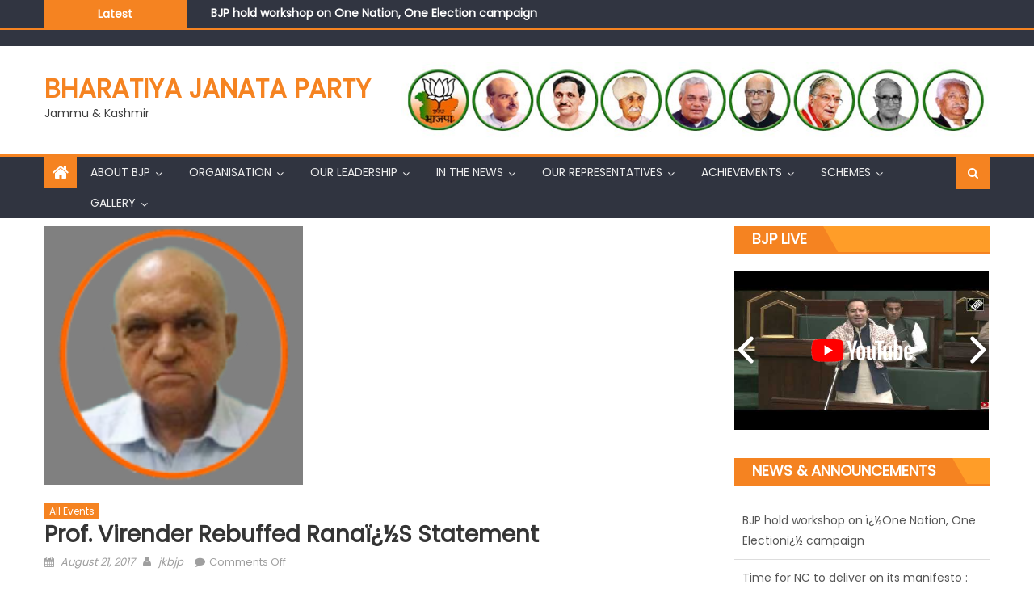

--- FILE ---
content_type: text/html; charset=UTF-8
request_url: https://jkbjp.in/prof-virender-rebuffed-ranas-statement/
body_size: 29525
content:
<!DOCTYPE html>
<html lang=en-US>
<head>
<meta charset=UTF-8>
<meta name=viewport content="width=device-width, initial-scale=1">
<link rel=profile href="https://gmpg.org/xfn/11">
<link rel=pingback href="https://jkbjp.in/xmlrpc.php">
<script data-cfasync=false data-no-defer=1 data-no-minify=1 data-no-optimize=1>var ewww_webp_supported=!1;function check_webp_feature(A,e){var w;e=void 0!==e?e:function(){},ewww_webp_supported?e(ewww_webp_supported):((w=new Image).onload=function(){ewww_webp_supported=0<w.width&&0<w.height,e&&e(ewww_webp_supported)},w.onerror=function(){e&&e(!1)},w.src="data:image/webp;base64,"+{alpha:"UklGRkoAAABXRUJQVlA4WAoAAAAQAAAAAAAAAAAAQUxQSAwAAAARBxAR/Q9ERP8DAABWUDggGAAAABQBAJ0BKgEAAQAAAP4AAA3AAP7mtQAAAA=="}[A])}check_webp_feature("alpha");</script><script data-cfasync=false data-no-defer=1 data-no-minify=1 data-no-optimize=1>var Arrive=function(c,w){"use strict";if(c.MutationObserver&&"undefined"!=typeof HTMLElement){var r,a=0,u=(r=HTMLElement.prototype.matches||HTMLElement.prototype.webkitMatchesSelector||HTMLElement.prototype.mozMatchesSelector||HTMLElement.prototype.msMatchesSelector,{matchesSelector:function(e,t){return e instanceof HTMLElement&&r.call(e,t)},addMethod:function(e,t,r){var a=e[t];e[t]=function(){return r.length==arguments.length?r.apply(this,arguments):"function"==typeof a?a.apply(this,arguments):void 0}},callCallbacks:function(e,t){t&&t.options.onceOnly&&1==t.firedElems.length&&(e=[e[0]]);for(var r,a=0;r=e[a];a++)r&&r.callback&&r.callback.call(r.elem,r.elem);t&&t.options.onceOnly&&1==t.firedElems.length&&t.me.unbindEventWithSelectorAndCallback.call(t.target,t.selector,t.callback)},checkChildNodesRecursively:function(e,t,r,a){for(var i,n=0;i=e[n];n++)r(i,t,a)&&a.push({callback:t.callback,elem:i}),0<i.childNodes.length&&u.checkChildNodesRecursively(i.childNodes,t,r,a)},mergeArrays:function(e,t){var r,a={};for(r in e)e.hasOwnProperty(r)&&(a[r]=e[r]);for(r in t)t.hasOwnProperty(r)&&(a[r]=t[r]);return a},toElementsArray:function(e){return e=void 0!==e&&("number"!=typeof e.length||e===c)?[e]:e}}),e=(l.prototype.addEvent=function(e,t,r,a){a={target:e,selector:t,options:r,callback:a,firedElems:[]};return this._beforeAdding&&this._beforeAdding(a),this._eventsBucket.push(a),a},l.prototype.removeEvent=function(e){for(var t,r=this._eventsBucket.length-1;t=this._eventsBucket[r];r--)e(t)&&(this._beforeRemoving&&this._beforeRemoving(t),(t=this._eventsBucket.splice(r,1))&&t.length&&(t[0].callback=null))},l.prototype.beforeAdding=function(e){this._beforeAdding=e},l.prototype.beforeRemoving=function(e){this._beforeRemoving=e},l),t=function(i,n){var o=new e,l=this,s={fireOnAttributesModification:!1};return o.beforeAdding(function(t){var e=t.target;e!==c.document&&e!==c||(e=document.getElementsByTagName("html")[0]);var r=new MutationObserver(function(e){n.call(this,e,t)}),a=i(t.options);r.observe(e,a),t.observer=r,t.me=l}),o.beforeRemoving(function(e){e.observer.disconnect()}),this.bindEvent=function(e,t,r){t=u.mergeArrays(s,t);for(var a=u.toElementsArray(this),i=0;i<a.length;i++)o.addEvent(a[i],e,t,r)},this.unbindEvent=function(){var r=u.toElementsArray(this);o.removeEvent(function(e){for(var t=0;t<r.length;t++)if(this===w||e.target===r[t])return!0;return!1})},this.unbindEventWithSelectorOrCallback=function(r){var a=u.toElementsArray(this),i=r,e="function"==typeof r?function(e){for(var t=0;t<a.length;t++)if((this===w||e.target===a[t])&&e.callback===i)return!0;return!1}:function(e){for(var t=0;t<a.length;t++)if((this===w||e.target===a[t])&&e.selector===r)return!0;return!1};o.removeEvent(e)},this.unbindEventWithSelectorAndCallback=function(r,a){var i=u.toElementsArray(this);o.removeEvent(function(e){for(var t=0;t<i.length;t++)if((this===w||e.target===i[t])&&e.selector===r&&e.callback===a)return!0;return!1})},this},i=new function(){var s={fireOnAttributesModification:!1,onceOnly:!1,existing:!1};function n(e,t,r){return!(!u.matchesSelector(e,t.selector)||(e._id===w&&(e._id=a++),-1!=t.firedElems.indexOf(e._id)))&&(t.firedElems.push(e._id),!0)}var c=(i=new t(function(e){var t={attributes:!1,childList:!0,subtree:!0};return e.fireOnAttributesModification&&(t.attributes=!0),t},function(e,i){e.forEach(function(e){var t=e.addedNodes,r=e.target,a=[];null!==t&&0<t.length?u.checkChildNodesRecursively(t,i,n,a):"attributes"===e.type&&n(r,i)&&a.push({callback:i.callback,elem:r}),u.callCallbacks(a,i)})})).bindEvent;return i.bindEvent=function(e,t,r){t=void 0===r?(r=t,s):u.mergeArrays(s,t);var a=u.toElementsArray(this);if(t.existing){for(var i=[],n=0;n<a.length;n++)for(var o=a[n].querySelectorAll(e),l=0;l<o.length;l++)i.push({callback:r,elem:o[l]});if(t.onceOnly&&i.length)return r.call(i[0].elem,i[0].elem);setTimeout(u.callCallbacks,1,i)}c.call(this,e,t,r)},i},o=new function(){var a={};function i(e,t){return u.matchesSelector(e,t.selector)}var n=(o=new t(function(){return{childList:!0,subtree:!0}},function(e,r){e.forEach(function(e){var t=e.removedNodes,e=[];null!==t&&0<t.length&&u.checkChildNodesRecursively(t,r,i,e),u.callCallbacks(e,r)})})).bindEvent;return o.bindEvent=function(e,t,r){t=void 0===r?(r=t,a):u.mergeArrays(a,t),n.call(this,e,t,r)},o};d(HTMLElement.prototype),d(NodeList.prototype),d(HTMLCollection.prototype),d(HTMLDocument.prototype),d(Window.prototype);var n={};return s(i,n,"unbindAllArrive"),s(o,n,"unbindAllLeave"),n}function l(){this._eventsBucket=[],this._beforeAdding=null,this._beforeRemoving=null}function s(e,t,r){u.addMethod(t,r,e.unbindEvent),u.addMethod(t,r,e.unbindEventWithSelectorOrCallback),u.addMethod(t,r,e.unbindEventWithSelectorAndCallback)}function d(e){e.arrive=i.bindEvent,s(i,e,"unbindArrive"),e.leave=o.bindEvent,s(o,e,"unbindLeave")}}(window,void 0),ewww_webp_supported=!1;function check_webp_feature(e,t){var r;ewww_webp_supported?t(ewww_webp_supported):((r=new Image).onload=function(){ewww_webp_supported=0<r.width&&0<r.height,t(ewww_webp_supported)},r.onerror=function(){t(!1)},r.src="data:image/webp;base64,"+{alpha:"UklGRkoAAABXRUJQVlA4WAoAAAAQAAAAAAAAAAAAQUxQSAwAAAARBxAR/Q9ERP8DAABWUDggGAAAABQBAJ0BKgEAAQAAAP4AAA3AAP7mtQAAAA==",animation:"UklGRlIAAABXRUJQVlA4WAoAAAASAAAAAAAAAAAAQU5JTQYAAAD/////AABBTk1GJgAAAAAAAAAAAAAAAAAAAGQAAABWUDhMDQAAAC8AAAAQBxAREYiI/gcA"}[e])}function ewwwLoadImages(e){if(e){for(var t=document.querySelectorAll(".batch-image img, .image-wrapper a, .ngg-pro-masonry-item a, .ngg-galleria-offscreen-seo-wrapper a"),r=0,a=t.length;r<a;r++)ewwwAttr(t[r],"data-src",t[r].getAttribute("data-webp")),ewwwAttr(t[r],"data-thumbnail",t[r].getAttribute("data-webp-thumbnail"));for(var i=document.querySelectorAll("div.woocommerce-product-gallery__image"),r=0,a=i.length;r<a;r++)ewwwAttr(i[r],"data-thumb",i[r].getAttribute("data-webp-thumb"))}for(var n=document.querySelectorAll("video"),r=0,a=n.length;r<a;r++)ewwwAttr(n[r],"poster",e?n[r].getAttribute("data-poster-webp"):n[r].getAttribute("data-poster-image"));for(var o,l=document.querySelectorAll("img.ewww_webp_lazy_load"),r=0,a=l.length;r<a;r++)e&&(ewwwAttr(l[r],"data-lazy-srcset",l[r].getAttribute("data-lazy-srcset-webp")),ewwwAttr(l[r],"data-srcset",l[r].getAttribute("data-srcset-webp")),ewwwAttr(l[r],"data-lazy-src",l[r].getAttribute("data-lazy-src-webp")),ewwwAttr(l[r],"data-src",l[r].getAttribute("data-src-webp")),ewwwAttr(l[r],"data-orig-file",l[r].getAttribute("data-webp-orig-file")),ewwwAttr(l[r],"data-medium-file",l[r].getAttribute("data-webp-medium-file")),ewwwAttr(l[r],"data-large-file",l[r].getAttribute("data-webp-large-file")),null!=(o=l[r].getAttribute("srcset"))&&!1!==o&&o.includes("R0lGOD")&&ewwwAttr(l[r],"src",l[r].getAttribute("data-lazy-src-webp"))),l[r].className=l[r].className.replace(/\bewww_webp_lazy_load\b/,"");for(var s=document.querySelectorAll(".ewww_webp"),r=0,a=s.length;r<a;r++)e?(ewwwAttr(s[r],"srcset",s[r].getAttribute("data-srcset-webp")),ewwwAttr(s[r],"src",s[r].getAttribute("data-src-webp")),ewwwAttr(s[r],"data-orig-file",s[r].getAttribute("data-webp-orig-file")),ewwwAttr(s[r],"data-medium-file",s[r].getAttribute("data-webp-medium-file")),ewwwAttr(s[r],"data-large-file",s[r].getAttribute("data-webp-large-file")),ewwwAttr(s[r],"data-large_image",s[r].getAttribute("data-webp-large_image")),ewwwAttr(s[r],"data-src",s[r].getAttribute("data-webp-src"))):(ewwwAttr(s[r],"srcset",s[r].getAttribute("data-srcset-img")),ewwwAttr(s[r],"src",s[r].getAttribute("data-src-img"))),s[r].className=s[r].className.replace(/\bewww_webp\b/,"ewww_webp_loaded");window.jQuery&&jQuery.fn.isotope&&jQuery.fn.imagesLoaded&&(jQuery(".fusion-posts-container-infinite").imagesLoaded(function(){jQuery(".fusion-posts-container-infinite").hasClass("isotope")&&jQuery(".fusion-posts-container-infinite").isotope()}),jQuery(".fusion-portfolio:not(.fusion-recent-works) .fusion-portfolio-wrapper").imagesLoaded(function(){jQuery(".fusion-portfolio:not(.fusion-recent-works) .fusion-portfolio-wrapper").isotope()}))}function ewwwWebPInit(e){ewwwLoadImages(e),ewwwNggLoadGalleries(e),document.arrive(".ewww_webp",function(){ewwwLoadImages(e)}),document.arrive(".ewww_webp_lazy_load",function(){ewwwLoadImages(e)}),document.arrive("videos",function(){ewwwLoadImages(e)}),"loading"==document.readyState?document.addEventListener("DOMContentLoaded",ewwwJSONParserInit):("undefined"!=typeof galleries&&ewwwNggParseGalleries(e),ewwwWooParseVariations(e))}function ewwwAttr(e,t,r){null!=r&&!1!==r&&e.setAttribute(t,r)}function ewwwJSONParserInit(){"undefined"!=typeof galleries&&check_webp_feature("alpha",ewwwNggParseGalleries),check_webp_feature("alpha",ewwwWooParseVariations)}function ewwwWooParseVariations(e){if(e)for(var t=document.querySelectorAll("form.variations_form"),r=0,a=t.length;r<a;r++){var i=t[r].getAttribute("data-product_variations"),n=!1;try{for(var o in i=JSON.parse(i))void 0!==i[o]&&void 0!==i[o].image&&(void 0!==i[o].image.src_webp&&(i[o].image.src=i[o].image.src_webp,n=!0),void 0!==i[o].image.srcset_webp&&(i[o].image.srcset=i[o].image.srcset_webp,n=!0),void 0!==i[o].image.full_src_webp&&(i[o].image.full_src=i[o].image.full_src_webp,n=!0),void 0!==i[o].image.gallery_thumbnail_src_webp&&(i[o].image.gallery_thumbnail_src=i[o].image.gallery_thumbnail_src_webp,n=!0),void 0!==i[o].image.thumb_src_webp&&(i[o].image.thumb_src=i[o].image.thumb_src_webp,n=!0));n&&ewwwAttr(t[r],"data-product_variations",JSON.stringify(i))}catch(e){}}}function ewwwNggParseGalleries(e){if(e)for(var t in galleries){var r=galleries[t];galleries[t].images_list=ewwwNggParseImageList(r.images_list)}}function ewwwNggLoadGalleries(e){e&&document.addEventListener("ngg.galleria.themeadded",function(e,t){window.ngg_galleria._create_backup=window.ngg_galleria.create,window.ngg_galleria.create=function(e,t){var r=$(e).data("id");return galleries["gallery_"+r].images_list=ewwwNggParseImageList(galleries["gallery_"+r].images_list),window.ngg_galleria._create_backup(e,t)}})}function ewwwNggParseImageList(e){for(var t in e){var r=e[t];if(void 0!==r["image-webp"]&&(e[t].image=r["image-webp"],delete e[t]["image-webp"]),void 0!==r["thumb-webp"]&&(e[t].thumb=r["thumb-webp"],delete e[t]["thumb-webp"]),void 0!==r.full_image_webp&&(e[t].full_image=r.full_image_webp,delete e[t].full_image_webp),void 0!==r.srcsets)for(var a in r.srcsets)nggSrcset=r.srcsets[a],void 0!==r.srcsets[a+"-webp"]&&(e[t].srcsets[a]=r.srcsets[a+"-webp"],delete e[t].srcsets[a+"-webp"]);if(void 0!==r.full_srcsets)for(var i in r.full_srcsets)nggFSrcset=r.full_srcsets[i],void 0!==r.full_srcsets[i+"-webp"]&&(e[t].full_srcsets[i]=r.full_srcsets[i+"-webp"],delete e[t].full_srcsets[i+"-webp"])}return e}check_webp_feature("alpha",ewwwWebPInit);</script><title>Prof. Virender rebuffed Ranaï¿½s statement &#8211; Bharatiya Janata Party</title>
<meta name=robots content=max-image-preview:large />
<style>img:is([sizes="auto" i], [sizes^="auto," i]) {contain-intrinsic-size:3000px 1500px}</style>
<link rel=dns-prefetch href='//maxcdn.bootstrapcdn.com'/>
<link rel=dns-prefetch href='//fonts.googleapis.com'/>
<link rel=alternate type="application/rss+xml" title="Bharatiya Janata Party &raquo; Feed" href="https://jkbjp.in/feed/"/>
<script type="45fbe208500d8aa136141519-text/javascript">window._wpemojiSettings={"baseUrl":"https:\/\/s.w.org\/images\/core\/emoji\/16.0.1\/72x72\/","ext":".png","svgUrl":"https:\/\/s.w.org\/images\/core\/emoji\/16.0.1\/svg\/","svgExt":".svg","source":{"concatemoji":"https:\/\/jkbjp.in\/wp-includes\/js\/wp-emoji-release.min.js?ver=d1689bc775b2d85d1fa9a62dc42f4090"}};!function(s,n){var o,i,e;function c(e){try{var t={supportTests:e,timestamp:(new Date).valueOf()};sessionStorage.setItem(o,JSON.stringify(t))}catch(e){}}function p(e,t,n){e.clearRect(0,0,e.canvas.width,e.canvas.height),e.fillText(t,0,0);var t=new Uint32Array(e.getImageData(0,0,e.canvas.width,e.canvas.height).data),a=(e.clearRect(0,0,e.canvas.width,e.canvas.height),e.fillText(n,0,0),new Uint32Array(e.getImageData(0,0,e.canvas.width,e.canvas.height).data));return t.every(function(e,t){return e===a[t]})}function u(e,t){e.clearRect(0,0,e.canvas.width,e.canvas.height),e.fillText(t,0,0);for(var n=e.getImageData(16,16,1,1),a=0;a<n.data.length;a++)if(0!==n.data[a])return!1;return!0}function f(e,t,n,a){switch(t){case"flag":return n(e,"\ud83c\udff3\ufe0f\u200d\u26a7\ufe0f","\ud83c\udff3\ufe0f\u200b\u26a7\ufe0f")?!1:!n(e,"\ud83c\udde8\ud83c\uddf6","\ud83c\udde8\u200b\ud83c\uddf6")&&!n(e,"\ud83c\udff4\udb40\udc67\udb40\udc62\udb40\udc65\udb40\udc6e\udb40\udc67\udb40\udc7f","\ud83c\udff4\u200b\udb40\udc67\u200b\udb40\udc62\u200b\udb40\udc65\u200b\udb40\udc6e\u200b\udb40\udc67\u200b\udb40\udc7f");case"emoji":return!a(e,"\ud83e\udedf")}return!1}function g(e,t,n,a){var r="undefined"!=typeof WorkerGlobalScope&&self instanceof WorkerGlobalScope?new OffscreenCanvas(300,150):s.createElement("canvas"),o=r.getContext("2d",{willReadFrequently:!0}),i=(o.textBaseline="top",o.font="600 32px Arial",{});return e.forEach(function(e){i[e]=t(o,e,n,a)}),i}function t(e){var t=s.createElement("script");t.src=e,t.defer=!0,s.head.appendChild(t)}"undefined"!=typeof Promise&&(o="wpEmojiSettingsSupports",i=["flag","emoji"],n.supports={everything:!0,everythingExceptFlag:!0},e=new Promise(function(e){s.addEventListener("DOMContentLoaded",e,{once:!0})}),new Promise(function(t){var n=function(){try{var e=JSON.parse(sessionStorage.getItem(o));if("object"==typeof e&&"number"==typeof e.timestamp&&(new Date).valueOf()<e.timestamp+604800&&"object"==typeof e.supportTests)return e.supportTests}catch(e){}return null}();if(!n){if("undefined"!=typeof Worker&&"undefined"!=typeof OffscreenCanvas&&"undefined"!=typeof URL&&URL.createObjectURL&&"undefined"!=typeof Blob)try{var e="postMessage("+g.toString()+"("+[JSON.stringify(i),f.toString(),p.toString(),u.toString()].join(",")+"));",a=new Blob([e],{type:"text/javascript"}),r=new Worker(URL.createObjectURL(a),{name:"wpTestEmojiSupports"});return void(r.onmessage=function(e){c(n=e.data),r.terminate(),t(n)})}catch(e){}c(n=g(i,f,p,u))}t(n)}).then(function(e){for(var t in e)n.supports[t]=e[t],n.supports.everything=n.supports.everything&&n.supports[t],"flag"!==t&&(n.supports.everythingExceptFlag=n.supports.everythingExceptFlag&&n.supports[t]);n.supports.everythingExceptFlag=n.supports.everythingExceptFlag&&!n.supports.flag,n.DOMReady=!1,n.readyCallback=function(){n.DOMReady=!0}}).then(function(){return e}).then(function(){var e;n.supports.everything||(n.readyCallback(),(e=n.source||{}).concatemoji?t(e.concatemoji):e.wpemoji&&e.twemoji&&(t(e.twemoji),t(e.wpemoji)))}))}((window,document),window._wpemojiSettings);</script>
<link rel=stylesheet id=wp-photo-text-slider-50-css href='https://jkbjp.in/wp-content/plugins/wp-photo-text-slider-50/wp-photo-text-slider-50.css?ver=d1689bc775b2d85d1fa9a62dc42f4090' type='text/css' media=all />
<link rel=stylesheet id=formidable-css href='https://jkbjp.in/wp-content/plugins/formidable/css/formidableforms.css?ver=920945' type='text/css' media=all />
<link rel=stylesheet id=sbi_styles-css href='https://jkbjp.in/wp-content/plugins/instagram-feed/css/sbi-styles.min.css?ver=6.10.0' type='text/css' media=all />
<link rel=stylesheet id=flagallery-css href='https://jkbjp.in/wp-content/plugins/flash-album-gallery/assets/flagallery.css?ver=6.0.2' type='text/css' media=all />
<style id=wp-emoji-styles-inline-css type='text/css'>img.wp-smiley,img.emoji{display:inline!important;border:none!important;box-shadow:none!important;height:1em!important;width:1em!important;margin:0 .07em!important;vertical-align:-.1em!important;background:none!important;padding:0!important}</style>
<link rel=stylesheet id=acx_smw_widget_style-css href='https://jkbjp.in/wp-content/plugins/acurax-social-media-widget/css/style.css?v=3.3&#038;ver=d1689bc775b2d85d1fa9a62dc42f4090' type='text/css' media=all />
<link rel=stylesheet id=cf7-styles-css href='https://jkbjp.in/wp-content/plugins/contact-form-7-designer/public/css/cf7-styles-public.css?ver=2.2' type='text/css' media=all />
<link rel=stylesheet id=contact-form-7-css href='https://jkbjp.in/wp-content/plugins/contact-form-7/includes/css/styles.css?ver=6.1.1' type='text/css' media=all />
<link rel=stylesheet id=multi-purpose-mail-form-css href='https://jkbjp.in/wp-content/plugins/multi-purpose-mail-form/public/css/multi-purpose-mail-form-public.css?ver=1.0.0' type='text/css' media=all />
<link rel=stylesheet id=sp-news-public-css href='https://jkbjp.in/wp-content/plugins/sp-news-and-widget/assets/css/wpnw-public.css?ver=5.0.4' type='text/css' media=all />
<link rel=stylesheet id=cff-css href='https://jkbjp.in/wp-content/plugins/custom-facebook-feed/assets/css/cff-style.min.css?ver=4.3.2' type='text/css' media=all />
<link rel=stylesheet id=sb-font-awesome-css href='https://maxcdn.bootstrapcdn.com/font-awesome/4.7.0/css/font-awesome.min.css?ver=d1689bc775b2d85d1fa9a62dc42f4090' type='text/css' media=all />
<link rel=stylesheet id=cf7-pdf-generation-public-css-css href='https://jkbjp.in/wp-content/plugins/generate-pdf-using-contact-form-7/assets/css/cf7-pdf-generation-public-min.css?ver=1.2' type='text/css' media=all />
<link rel=stylesheet id=font-awesome-css href='https://jkbjp.in/wp-content/plugins/elementor/assets/lib/font-awesome/css/font-awesome.min.css?ver=4.7.0' type='text/css' media=all />
<link rel=stylesheet id=eggnews-google-font-css href='https://fonts.googleapis.com/css?family=Poppins&#038;ver=d1689bc775b2d85d1fa9a62dc42f4090' type='text/css' media=all />
<link rel=stylesheet id=eggnews-style-1-css href='https://jkbjp.in/wp-content/themes/eggnews/assets/css/eggnews.css?ver=1.4.19' type='text/css' media=all />
<link rel=stylesheet id=eggnews-style-css href='https://jkbjp.in/wp-content/themes/eggnews/style.css?ver=1.4.19' type='text/css' media=all />
<link rel=stylesheet id=eggnews-responsive-css href='https://jkbjp.in/wp-content/themes/eggnews/assets/css/eggnews-responsive.css?ver=1.4.19' type='text/css' media=all />
<link rel=stylesheet id=tablepress-default-css href='https://jkbjp.in/wp-content/plugins/tablepress/css/build/default.css?ver=3.2.6' type='text/css' media=all />
<link rel=stylesheet id=cf7cf-style-css href='https://jkbjp.in/wp-content/plugins/cf7-conditional-fields/style.css?ver=2.6.3' type='text/css' media=all />
<link rel=stylesheet id=elementor-frontend-css href='https://jkbjp.in/wp-content/plugins/elementor/assets/css/frontend.min.css?ver=3.34.4' type='text/css' media=all />
<link rel=stylesheet id=eael-general-css href='https://jkbjp.in/wp-content/plugins/essential-addons-for-elementor-lite/assets/front-end/css/view/general.min.css?ver=6.3.2' type='text/css' media=all />
<link rel=stylesheet id=bdt-uikit-css href='https://jkbjp.in/wp-content/plugins/bdthemes-prime-slider-lite/assets/css/bdt-uikit.css?ver=3.21.7' type='text/css' media=all />
<link rel=stylesheet id=prime-slider-site-css href='https://jkbjp.in/wp-content/plugins/bdthemes-prime-slider-lite/assets/css/prime-slider-site.css?ver=3.18.6' type='text/css' media=all />
<link rel=stylesheet id=easymedia_styles-css href='https://jkbjp.in/wp-content/plugins/easy-media-gallery/css/frontend.css?ver=d1689bc775b2d85d1fa9a62dc42f4090' type='text/css' media=all />
<script type="45fbe208500d8aa136141519-text/javascript" src="https://jkbjp.in/wp-includes/js/jquery/jquery.min.js?ver=3.7.1" id=jquery-core-js></script>
<script type="45fbe208500d8aa136141519-text/javascript" src="https://jkbjp.in/wp-includes/js/jquery/jquery-migrate.min.js?ver=3.4.1" id=jquery-migrate-js></script>
<script type="45fbe208500d8aa136141519-text/javascript" src="https://jkbjp.in/wp-content/plugins/wp-photo-text-slider-50/js/jquery.cycle.all.latest.js?ver=d1689bc775b2d85d1fa9a62dc42f4090" id=jquery.cycle.all.latest-js></script>
<script type="45fbe208500d8aa136141519-text/javascript" src="https://jkbjp.in/wp-content/plugins/contact-form-7-designer/public/js/cf7-styles-public.js?ver=2.2" id=cf7-styles-js></script>
<script type="45fbe208500d8aa136141519-text/javascript" src="https://jkbjp.in/wp-content/plugins/image-vertical-reel-scroll-slideshow/image-vertical-reel-scroll-slideshow.js?ver=d1689bc775b2d85d1fa9a62dc42f4090" id=image-vertical-reel-scroll-slideshow-js></script>
<script type="45fbe208500d8aa136141519-text/javascript" src="https://jkbjp.in/wp-content/plugins/multi-purpose-mail-form/public/js/multi-purpose-mail-form-public.js?ver=1.0.0" id=multi-purpose-mail-form-js></script>
<script type="45fbe208500d8aa136141519-text/javascript" src="https://jkbjp.in/wp-content/plugins/generate-pdf-using-contact-form-7/assets/js/cf7-pdf-generation-public-min.js?ver=1.2" id=cf7-pdf-generation-public-js-js></script>
<script type="45fbe208500d8aa136141519-text/javascript" src="https://jkbjp.in/wp-content/plugins/bdthemes-prime-slider-lite/assets/js/bdt-uikit.min.js?ver=3.21.7" id=bdt-uikit-js></script>
<link rel="https://api.w.org/" href="https://jkbjp.in/wp-json/"/><link rel=alternate title=JSON type="application/json" href="https://jkbjp.in/wp-json/wp/v2/posts/36829"/><link rel=EditURI type="application/rsd+xml" title=RSD href="https://jkbjp.in/xmlrpc.php?rsd"/>
<link rel=canonical href="https://jkbjp.in/prof-virender-rebuffed-ranas-statement/"/>
<link rel=shortlink href='https://jkbjp.in/?p=36829'/>
<link rel=alternate title="oEmbed (JSON)" type="application/json+oembed" href="https://jkbjp.in/wp-json/oembed/1.0/embed?url=https%3A%2F%2Fjkbjp.in%2Fprof-virender-rebuffed-ranas-statement%2F"/>
<link rel=alternate title="oEmbed (XML)" type="text/xml+oembed" href="https://jkbjp.in/wp-json/oembed/1.0/embed?url=https%3A%2F%2Fjkbjp.in%2Fprof-virender-rebuffed-ranas-statement%2F&#038;format=xml"/>
<!-- Starting Styles For Social Media Icon From Acurax International www.acurax.com -->
<style type='text/css'>#acx_social_widget img{width:48px}#acx_social_widget{min-width:0;position:static}</style>
<!-- Ending Styles For Social Media Icon From Acurax International www.acurax.com -->
<!-- <meta name='Grand Flagallery' content='6.0.2' /> -->
<style type="text/css">.category-button.teg-cat-1 a{background:#f58321}.category-button.teg-cat-1 a:hover{background:#c35100}.block-header.teg-cat-1{border-left:2px solid #f58321}.rtl .block-header.teg-cat-1{border-left:none;border-right:2px solid #f58321}.archive .page-header.teg-cat-1{border-left:4px solid #f58321}.rtl.archive .page-header.teg-cat-1{border-left:none;border-right:4px solid #f58321}#site-navigation ul li.teg-cat-1{border-bottom-color:#f58321}.category-button.teg-cat-16 a{background:#f58321}.category-button.teg-cat-16 a:hover{background:#c35100}.block-header.teg-cat-16{border-left:2px solid #f58321}.rtl .block-header.teg-cat-16{border-left:none;border-right:2px solid #f58321}.archive .page-header.teg-cat-16{border-left:4px solid #f58321}.rtl.archive .page-header.teg-cat-16{border-left:none;border-right:4px solid #f58321}#site-navigation ul li.teg-cat-16{border-bottom-color:#f58321}.category-button.teg-cat-2 a{background:#f58321}.category-button.teg-cat-2 a:hover{background:#c35100}.block-header.teg-cat-2{border-left:2px solid #f58321}.rtl .block-header.teg-cat-2{border-left:none;border-right:2px solid #f58321}.archive .page-header.teg-cat-2{border-left:4px solid #f58321}.rtl.archive .page-header.teg-cat-2{border-left:none;border-right:4px solid #f58321}#site-navigation ul li.teg-cat-2{border-bottom-color:#f58321}.category-button.teg-cat-14 a{background:#f58321}.category-button.teg-cat-14 a:hover{background:#c35100}.block-header.teg-cat-14{border-left:2px solid #f58321}.rtl .block-header.teg-cat-14{border-left:none;border-right:2px solid #f58321}.archive .page-header.teg-cat-14{border-left:4px solid #f58321}.rtl.archive .page-header.teg-cat-14{border-left:none;border-right:4px solid #f58321}#site-navigation ul li.teg-cat-14{border-bottom-color:#f58321}.navigation .nav-links a,.bttn,button,input[type="button"],input[type="reset"],input[type="submit"],.navigation .nav-links a:hover,.bttn:hover,button,input[type="button"]:hover,input[type="reset"]:hover,input[type="submit"]:hover,.edit-link .post-edit-link,.reply .comment-reply-link,.home-icon,.search-main,.header-search-wrapper .search-form-main .search-submit,.teg-slider-section .bx-controls a:hover,.widget_search .search-submit,.error404 .page-title,.archive.archive-classic .entry-title a:after,#teg-scrollup,.widget_tag_cloud .tagcloud a:hover,.sub-toggle,#site-navigation ul>li:hover>.sub-toggle,#site-navigation ul>li.current-menu-item .sub-toggle,#site-navigation ul>li.current-menu-ancestor .sub-toggle{background:#f58321}.breaking_news_wrap .bx-controls-direction a,.breaking_news_wrap .bx-controls-direction a:hover:before{color:#fff}.navigation .nav-links a,.bttn,button,input[type="button"],input[type="reset"],input[type="submit"],.widget_search .search-submit,.widget_tag_cloud .tagcloud a:hover{border-color:#f58321}.comment-list .comment-body,.header-search-wrapper .search-form-main{border-top-color:#f58321}#site-navigation ul li,.header-search-wrapper .search-form-main:before{border-bottom-color:#f58321}.archive .page-header,.block-header,.widget .widget-title-wrapper,.related-articles-wrapper .widget-title-wrapper{border-left-color:#f58321}a,a:hover,a:focus,a:active,.entry-footer a:hover,.comment-author .fn .url:hover,#cancel-comment-reply-link,#cancel-comment-reply-link:before,.logged-in-as a,.top-menu ul li a:hover,#footer-navigation ul li a:hover,#site-navigation ul li a:hover,#site-navigation ul li.current-menu-item a,.teg-slider-section .slide-title a:hover,.featured-post-wrapper .featured-title a:hover,.eggnews_block_grid .post-title a:hover,.slider-meta-wrapper span:hover,.slider-meta-wrapper a:hover,.featured-meta-wrapper span:hover,.featured-meta-wrapper a:hover,.post-meta-wrapper>span:hover,.post-meta-wrapper span>a:hover,.grid-posts-block .post-title a:hover,.list-posts-block .single-post-wrapper .post-content-wrapper .post-title a:hover,.column-posts-block .single-post-wrapper.secondary-post .post-content-wrapper .post-title a:hover,.widget a:hover::before,.widget li:hover::before,.entry-title a:hover,.entry-meta span a:hover,.post-readmore a:hover,.archive-classic .entry-title a:hover,.archive-columns .entry-title a:hover,.related-posts-wrapper .post-title a:hover,.widget .widget-title a:hover,.related-articles-wrapper .related-title a:hover{color:#f58321}#content .block-header,#content .widget .widget-title-wrapper,#content .related-articles-wrapper .widget-title-wrapper{background-color:#ff9d28}.block-header .block-title,.widget .widget-title,.related-articles-wrapper .related-title{background-color:#f58321}.block-header,.widget .widget-title-wrapper,.related-articles-wrapper .widget-title-wrapper{border-left-color:#f58321;border-bottom-color:#f58321}#content .block-header .block-title:after,#content .widget .widget-title:after,#content .related-articles-wrapper .related-title:after{border-bottom-color:#f58321;border-bottom-color:#f58321}.archive .page-header{background-color:#ff9d28}#site-navigation ul li.current-menu-item a,.bx-default-pager .bx-pager-item a.active{border-color:#f58321}.bottom-header-wrapper{border-color:#f58321}.top-menu ul li, .eggnews-ticker-wrapper ~ .top-header-section {border-color:#f58321}.ticker-caption,.breaking_news_wrap.fade .bx-controls-direction a.bx-next:hover,.breaking_news_wrap.fade .bx-controls-direction a.bx-prev:hover{background-color:#f58321}.ticker-content-wrapper .news-post a:hover,.eggnews-carousel .item .carousel-content-wrapper a:hover{color:#f58321}.eggnews-carousel .item .carousel-content-wrapper h3 a:hover,body .eggnews-carousel h3 a:hover,footer#colophon .eggnews-carousel h3 a:hover,footer#colophon a:hover,.widget a:hover,.breaking_news_wrap .article-content.feature_image .post-title a:hover{color:#f58321}.widget .owl-theme .owl-dots .owl-dot.active span{background:#f58321}.rtl #content .block-header .block-title::after,.rtl #content .related-articles-wrapper .related-title::after,.rtl #content .widget .widget-title::after{border-right-color:#f58321}</style>
<meta name=generator content="Elementor 3.34.4; features: additional_custom_breakpoints; settings: css_print_method-external, google_font-enabled, font_display-auto">
<link rel=stylesheet type="text/css" media="screen,projection" href="https://jkbjp.in/wp-content/plugins/easy-media-gallery/css/styles/mediabox/Light.css"/>
<!-- Easy Media Gallery Lite START (version 1.3.170)-->
<script type="45fbe208500d8aa136141519-text/javascript">jQuery(document).ready(function($){var add="easymedia";jQuery('.da-thumbs a[rel!="easymedia"]').attr('rel',function(i,old){return old?old+' '+add:add;});});</script>
<!--[if lt IE 9]>
<script src="https://jkbjp.in/wp-content/plugins/easy-media-gallery/includes/js/func/html5.js" type="text/javascript"></script>
<![endif]-->
<!-- Easy Media Gallery Lite  END  -->
<style>.e-con.e-parent:nth-of-type(n+4):not(.e-lazyloaded):not(.e-no-lazyload),
				.e-con.e-parent:nth-of-type(n+4):not(.e-lazyloaded):not(.e-no-lazyload) * {background-image:none!important}@media screen and (max-height:1024px){.e-con.e-parent:nth-of-type(n+3):not(.e-lazyloaded):not(.e-no-lazyload),
					.e-con.e-parent:nth-of-type(n+3):not(.e-lazyloaded):not(.e-no-lazyload) * {background-image:none!important}}@media screen and (max-height:640px){.e-con.e-parent:nth-of-type(n+2):not(.e-lazyloaded):not(.e-no-lazyload),
					.e-con.e-parent:nth-of-type(n+2):not(.e-lazyloaded):not(.e-no-lazyload) * {background-image:none!important}}</style>
<noscript><style>.lazyload[data-src]{display:none!important}</style></noscript><style>.lazyload{background-image:none!important}.lazyload:before{background-image:none!important}</style><style>.wp-block-gallery.is-cropped .blocks-gallery-item picture{height:100%;width:100%}</style>	<style>.class-lqip{background-color:gray;-moz-height: calc(50vw *360 /320) !important;aspect-ratio: 320 /360;object-fit:cover}@media (max-width:480px){.class-lqip{-moz-height: calc(100vw *360 /320) !important;aspect-ratio: 320 /360}}</style>
<link rel=icon href="https://jkbjp.in/wp-content/uploads/2017/08/cropped-image-website-32x32.png" sizes=32x32 />
<link rel=icon href="https://jkbjp.in/wp-content/uploads/2017/08/cropped-image-website-192x192.png" sizes=192x192 />
<link rel=apple-touch-icon href="https://jkbjp.in/wp-content/uploads/2017/08/cropped-image-website-180x180.png"/>
<meta name=msapplication-TileImage content="https://jkbjp.in/wp-content/uploads/2017/08/cropped-image-website-270x270.png"/>
</head>
<body class="wp-singular post-template-default single single-post postid-36829 single-format-standard wp-theme-eggnews group-blog default_skin fullwidth_layout right-sidebar elementor-default elementor-kit-43176"><noscript><meta HTTP-EQUIV="refresh" content="0;url='http://jkbjp.in/prof-virender-rebuffed-ranas-statement/?PageSpeed=noscript'" /><style><!--table,div,span,font,p{display:none} --></style><div style="display:block">Please click <a href="http://jkbjp.in/prof-virender-rebuffed-ranas-statement/?PageSpeed=noscript">here</a> if you are not redirected within a few seconds.</div></noscript>
<div id=page class=site>
<a class="skip-link screen-reader-text" href="#content">Skip to content</a>
<header id=masthead class=site-header>
<div class=custom-header>
<div class=custom-header-media>
</div>
</div><!-- .custom-header -->
<div class=eggnews-ticker-wrapper>
<div class=teg-container>
<span class=ticker-caption>Latest</span>
<div class=ticker-content-wrapper>
<ul id=teg-newsTicker class=cS-hidden> <li>
<div class=news-post><a href="https://jkbjp.in/bjp-hold-workshop-on-one-nation-one-election-campaign/">BJP hold workshop on One Nation, One Election campaign</a>
</div>
</li>
<li>
<div class=news-post><a href="https://jkbjp.in/time-for-nc-to-deliver-on-its-manifesto-sh-vikram-malhotra/">Time for NC to deliver on its manifesto : Sh. Vikram Malhotra</a>
</div>
</li>
<li>
<div class=news-post><a href="https://jkbjp.in/why-delay-in-justice-for-kashmiri-pandits-smt-rajni-sethi/">Why delay in justice for Kashmiri Pandits: Smt. Rajni Sethi</a>
</div>
</li>
<li>
<div class=news-post><a href="https://jkbjp.in/salient-points-of-bharatiya-janata-party-senior-leader-and-union-home-minister-shri-amit-shahs-address-during-the-release-of-sankalp-patra-for-the-jammu-and-kashmir-assembly-electi/">Salient Points of Bharatiya Janata Party Senior Leader And Union Home Minister Shri Amit Shah&#8217;s Address During the Release of Sankalp Patra For the Jammu and Kashmir Assembly Election 2024</a>
</div>
</li>
<li>
<div class=news-post><a href="https://jkbjp.in/bjp-intensifies-campaigning/">BJP intensifies campaigning</a>
</div>
</li>
</ul> </div><!-- .ticker-content-wrapper -->
<div style=clear:both></div>
</div><!-- .teg-container -->
</div>
<div class=top-header-section>
<div class=teg-container>
<div class=top-left-header>
<nav id=top-header-navigation class=top-navigation>
</nav>
</div>
<div class=top-social-wrapper>
</div><!-- .top-social-wrapper -->
</div> <!-- teg-container end -->
</div><!-- .top-header-section -->
<div class="logo-ads-wrapper clearfix">
<div class=teg-container>
<div class=site-branding>
<div class=site-title-wrapper>
<p class=site-title><a href="https://jkbjp.in/" rel=home>Bharatiya Janata Party</a></p>
<p class=site-description>Jammu &amp; Kashmir</p>
</div><!-- .site-title-wrapper -->
</div><!-- .site-branding -->
<div class="header-ads-wrapper google-adsence">
<section id=media_image-3 class="widget widget_media_image"><a href="#"><img loading=lazy width=883 height=114 class="image wp-image-18467  attachment-full size-full lazyload" alt="" style="max-width: 100%; height: auto;" decoding=async loading=lazy data-src="https://jkbjp.in/wp-content/uploads/2016/03/WebTop-Banner-Newest-copy.jpg" data-srcset="https://jkbjp.in/wp-content/uploads/2016/03/WebTop-Banner-Newest-copy.jpg 883w, https://jkbjp.in/wp-content/uploads/2016/03/WebTop-Banner-Newest-copy-300x39.jpg 300w" data-sizes=auto data-eio-rwidth=883 data-eio-rheight=114 src="[data-uri]"/><noscript><img loading=lazy width=883 height=114 src="https://jkbjp.in/wp-content/uploads/2016/03/WebTop-Banner-Newest-copy.jpg" class="image wp-image-18467  attachment-full size-full" alt="" style="max-width: 100%; height: auto;" decoding=async srcset="https://jkbjp.in/wp-content/uploads/2016/03/WebTop-Banner-Newest-copy.jpg 883w, https://jkbjp.in/wp-content/uploads/2016/03/WebTop-Banner-Newest-copy-300x39.jpg 300w" sizes="(max-width: 883px) 100vw, 883px" loading=lazy data-eio=l /></noscript></a></section> </div><!-- .header-ads-wrapper -->
</div>
</div><!-- .logo-ads-wrapper -->
<div id=teg-menu-wrap class="bottom-header-wrapper clearfix">
<div class=teg-container>
<div class=home-icon><a href="https://jkbjp.in/" rel=home> <i class="fa fa-home"> </i> </a></div>
<a href="javascript:void(0)" class=menu-toggle> <i class="fa fa-navicon"> </i> </a>
<nav id=site-navigation class=main-navigation>
<div class=menu><ul><li id=menu-item-43704 class="menu-item menu-item-type-post_type menu-item-object-page menu-item-has-children menu-item-43704"><a href="https://jkbjp.in/about-bjp/">About BJP</a>
<ul class=sub-menu>
<li id=menu-item-43696 class="menu-item menu-item-type-post_type menu-item-object-page menu-item-43696"><a href="https://jkbjp.in/about-bjp/parliamentary-board/">Parliamentary Board</a></li>
<li id=menu-item-43697 class="menu-item menu-item-type-post_type menu-item-object-page menu-item-43697"><a href="https://jkbjp.in/about-bjp/bjp-philosophy/">BJP Philosophy</a></li>
<li id=menu-item-43705 class="menu-item menu-item-type-post_type menu-item-object-page menu-item-has-children menu-item-43705"><a href="https://jkbjp.in/about-bjp/bjp-history/">BJP History</a>
<ul class=sub-menu>
<li id=menu-item-43701 class="menu-item menu-item-type-post_type menu-item-object-page menu-item-43701"><a href="https://jkbjp.in/about-bjp/bjp-history/history/">History</a></li>
<li id=menu-item-43706 class="menu-item menu-item-type-post_type menu-item-object-page menu-item-43706"><a href="https://jkbjp.in/about-bjp/bjp-history/ideologue/">Ideologue</a></li>
<li id=menu-item-43762 class="menu-item menu-item-type-post_type menu-item-object-page menu-item-43762"><a href="https://jkbjp.in/about-bjp/bjp-history/timeline/">Timeline</a></li>
</ul>
</li>
<li id=menu-item-43730 class="menu-item menu-item-type-post_type menu-item-object-page menu-item-43730"><a href="https://jkbjp.in/about-bjp/bjp-constitution/">BJP Constitution</a></li>
<li id=menu-item-44719 class="menu-item menu-item-type-custom menu-item-object-custom menu-item-44719"><a href="https://www.bjp.org/membership/en">Join BJP</a></li>
<li id=menu-item-45071 class="menu-item menu-item-type-post_type menu-item-object-page menu-item-45071"><a href="https://jkbjp.in/smcertificate/">Volunteers Meet</a></li>
</ul>
</li>
<li id=menu-item-43731 class="menu-item menu-item-type-post_type menu-item-object-page menu-item-has-children menu-item-43731"><a href="https://jkbjp.in/organisation/">Organisation</a>
<ul class=sub-menu>
<li id=menu-item-44670 class="menu-item menu-item-type-post_type menu-item-object-page menu-item-44670"><a href="https://jkbjp.in/organisation/core-group/">Core Group</a></li>
<li id=menu-item-43788 class="menu-item menu-item-type-post_type menu-item-object-page menu-item-43788"><a href="https://jkbjp.in/organisation/office-bearers/">State Office Bearers</a></li>
<li id=menu-item-43789 class="menu-item menu-item-type-post_type menu-item-object-page menu-item-has-children menu-item-43789"><a href="https://jkbjp.in/organisation/district-presidents/">Districts &#038; Mandals</a>
<ul class=sub-menu>
<li id=menu-item-43702 class="menu-item menu-item-type-post_type menu-item-object-page menu-item-has-children menu-item-43702"><a href="https://jkbjp.in/organisation/district-presidents/jammu/">Jammu Province</a>
<ul class=sub-menu>
<li id=menu-item-43806 class="menu-item menu-item-type-post_type menu-item-object-page menu-item-has-children menu-item-43806"><a href="https://jkbjp.in/organisation/district-presidents/jammu/jammu-2/">Jammu District</a>
<ul class=sub-menu>
<li id=menu-item-43833 class="menu-item menu-item-type-post_type menu-item-object-page menu-item-43833"><a href="https://jkbjp.in/organisation/district-presidents/jammu/jammu-2/jammu-east-mandal/">Jammu East Mandal</a></li>
<li id=menu-item-43834 class="menu-item menu-item-type-post_type menu-item-object-page menu-item-43834"><a href="https://jkbjp.in/organisation/district-presidents/jammu/jammu-2/gandhi-nagar-mandal/">Gandhi Nagar Mandal</a></li>
<li id=menu-item-43835 class="menu-item menu-item-type-post_type menu-item-object-page menu-item-43835"><a href="https://jkbjp.in/organisation/district-presidents/jammu/jammu-2/satwari-mandal/">Satwari Mandal</a></li>
</ul>
</li>
<li id=menu-item-43807 class="menu-item menu-item-type-post_type menu-item-object-page menu-item-43807"><a href="https://jkbjp.in/organisation/district-presidents/jammu/jammu-west/">Jammu North District</a></li>
<li id=menu-item-43812 class="menu-item menu-item-type-post_type menu-item-object-page menu-item-43812"><a href="https://jkbjp.in/organisation/district-presidents/jammu/jammu-rural/">Jammu South District</a></li>
<li id=menu-item-44777 class="menu-item menu-item-type-post_type menu-item-object-page menu-item-44777"><a href="https://jkbjp.in/organisation/district-presidents/jammu/jammu-border-district/">Jammu Border District</a></li>
<li id=menu-item-43821 class="menu-item menu-item-type-post_type menu-item-object-page menu-item-43821"><a href="https://jkbjp.in/organisation/district-presidents/jammu/samba/">Samba District</a></li>
<li id=menu-item-43814 class="menu-item menu-item-type-post_type menu-item-object-page menu-item-43814"><a href="https://jkbjp.in/organisation/district-presidents/jammu/akhnoor/">Akhnoor District</a></li>
<li id=menu-item-43815 class="menu-item menu-item-type-post_type menu-item-object-page menu-item-43815"><a href="https://jkbjp.in/organisation/district-presidents/jammu/nowshera/">Nowshera District</a></li>
<li id=menu-item-43819 class="menu-item menu-item-type-post_type menu-item-object-page menu-item-43819"><a href="https://jkbjp.in/organisation/district-presidents/jammu/rajouri/">Rajouri District</a></li>
<li id=menu-item-43820 class="menu-item menu-item-type-post_type menu-item-object-page menu-item-43820"><a href="https://jkbjp.in/organisation/district-presidents/jammu/poonch/">Poonch District</a></li>
<li id=menu-item-43827 class="menu-item menu-item-type-post_type menu-item-object-page menu-item-43827"><a href="https://jkbjp.in/organisation/district-presidents/jammu/reasi/">Reasi District</a></li>
<li id=menu-item-43822 class="menu-item menu-item-type-post_type menu-item-object-page menu-item-43822"><a href="https://jkbjp.in/organisation/district-presidents/jammu/kathua/">Kathua District</a></li>
<li id=menu-item-43823 class="menu-item menu-item-type-post_type menu-item-object-page menu-item-43823"><a href="https://jkbjp.in/organisation/district-presidents/jammu/basohli/">Pahari Zila (Basohli)</a></li>
<li id=menu-item-43828 class="menu-item menu-item-type-post_type menu-item-object-page menu-item-43828"><a href="https://jkbjp.in/organisation/district-presidents/jammu/udhampur/">Udhampur District</a></li>
<li id=menu-item-43829 class="menu-item menu-item-type-post_type menu-item-object-page menu-item-43829"><a href="https://jkbjp.in/organisation/district-presidents/jammu/ramban/">Ramban District</a></li>
<li id=menu-item-43830 class="menu-item menu-item-type-post_type menu-item-object-page menu-item-43830"><a href="https://jkbjp.in/organisation/district-presidents/jammu/doda/">Doda District</a></li>
<li id=menu-item-43831 class="menu-item menu-item-type-post_type menu-item-object-page menu-item-43831"><a href="https://jkbjp.in/organisation/district-presidents/jammu/kishtwar/">Kishtwar District</a></li>
</ul>
</li>
<li id=menu-item-43808 class="menu-item menu-item-type-post_type menu-item-object-page menu-item-has-children menu-item-43808"><a href="https://jkbjp.in/organisation/district-presidents/kashmir/">Kashmir Province</a>
<ul class=sub-menu>
<li id=menu-item-43825 class="menu-item menu-item-type-post_type menu-item-object-page menu-item-has-children menu-item-43825"><a href="https://jkbjp.in/organisation/district-presidents/kashmir/anantnag-district/">Anantnag District</a>
<ul class=sub-menu>
<li id=menu-item-43836 class="menu-item menu-item-type-post_type menu-item-object-page menu-item-43836"><a href="https://jkbjp.in/organisation/district-presidents/kashmir/anantnag-district/anantnag-mandal/">Anantnag Mandal</a></li>
<li id=menu-item-43848 class="menu-item menu-item-type-post_type menu-item-object-page menu-item-43848"><a href="https://jkbjp.in/organisation/district-presidents/kashmir/anantnag-district/doru-mandal/">Doru Mandal</a></li>
<li id=menu-item-43854 class="menu-item menu-item-type-post_type menu-item-object-page menu-item-43854"><a href="https://jkbjp.in/organisation/district-presidents/kashmir/anantnag-district/kokernag-mandal/">Kokernag Mandal</a></li>
<li id=menu-item-43864 class="menu-item menu-item-type-post_type menu-item-object-page menu-item-43864"><a href="https://jkbjp.in/organisation/district-presidents/kashmir/anantnag-district/pahalgam-mandal/">Pahalgam Mandal</a></li>
<li id=menu-item-43876 class="menu-item menu-item-type-post_type menu-item-object-page menu-item-43876"><a href="https://jkbjp.in/organisation/district-presidents/kashmir/anantnag-district/shangus-mandal/">Shangus Mandal</a></li>
</ul>
</li>
<li id=menu-item-43809 class="menu-item menu-item-type-post_type menu-item-object-page menu-item-has-children menu-item-43809"><a href="https://jkbjp.in/organisation/district-presidents/kashmir/kulgam-district/">Kulgam District</a>
<ul class=sub-menu>
<li id=menu-item-43842 class="menu-item menu-item-type-post_type menu-item-object-page menu-item-43842"><a href="https://jkbjp.in/organisation/district-presidents/kashmir/kulgam-district/kulgam-mandal/">Kulgam Mandal</a></li>
<li id=menu-item-43851 class="menu-item menu-item-type-post_type menu-item-object-page menu-item-43851"><a href="https://jkbjp.in/organisation/district-presidents/kashmir/kulgam-district/noorabad-mandal/">Noorabad Mandal</a></li>
<li id=menu-item-43873 class="menu-item menu-item-type-post_type menu-item-object-page menu-item-43873"><a href="https://jkbjp.in/organisation/district-presidents/kashmir/kulgam-district/homeshalibugh-mandal/">Homeshalibugh Mandal</a></li>
</ul>
</li>
<li id=menu-item-43804 class="menu-item menu-item-type-post_type menu-item-object-page menu-item-has-children menu-item-43804"><a href="https://jkbjp.in/organisation/district-presidents/kashmir/srinagar-district/">Srinagar District</a>
<ul class=sub-menu>
<li id=menu-item-43845 class="menu-item menu-item-type-post_type menu-item-object-page menu-item-43845"><a href="https://jkbjp.in/organisation/district-presidents/kashmir/srinagar-district/srinagar-mandal/">Srinagar Mandal</a></li>
<li id=menu-item-43846 class="menu-item menu-item-type-post_type menu-item-object-page menu-item-43846"><a href="https://jkbjp.in/organisation/district-presidents/kashmir/srinagar-district/hazratbal-mandal/">Hazratbal Mandal</a></li>
<li id=menu-item-43865 class="menu-item menu-item-type-post_type menu-item-object-page menu-item-43865"><a href="https://jkbjp.in/organisation/district-presidents/kashmir/srinagar-district/habbakadal-mandal/">Habbakadal Mandal</a></li>
<li id=menu-item-43880 class="menu-item menu-item-type-post_type menu-item-object-page menu-item-43880"><a href="https://jkbjp.in/organisation/district-presidents/kashmir/srinagar-district/zadibal-mandal/">Zadibal Mandal</a></li>
<li id=menu-item-43867 class="menu-item menu-item-type-post_type menu-item-object-page menu-item-43867"><a href="https://jkbjp.in/organisation/district-presidents/kashmir/srinagar-district/amirakadal-mandal/">Amirakadal Mandal</a></li>
<li id=menu-item-43875 class="menu-item menu-item-type-post_type menu-item-object-page menu-item-43875"><a href="https://jkbjp.in/organisation/district-presidents/kashmir/srinagar-district/eidgah-mandal/">Eidgah Mandal</a></li>
<li id=menu-item-43868 class="menu-item menu-item-type-post_type menu-item-object-page menu-item-43868"><a href="https://jkbjp.in/organisation/district-presidents/kashmir/srinagar-district/batmaloo-mandal/">Batmaloo Mandal</a></li>
</ul>
</li>
<li id=menu-item-43817 class="menu-item menu-item-type-post_type menu-item-object-page menu-item-has-children menu-item-43817"><a href="https://jkbjp.in/organisation/district-presidents/kashmir/bandipora-district/">Bandipora District</a>
<ul class=sub-menu>
<li id=menu-item-43837 class="menu-item menu-item-type-post_type menu-item-object-page menu-item-43837"><a href="https://jkbjp.in/organisation/district-presidents/kashmir/bandipora-district/bandipora-mandal/">Bandipora Mandal</a></li>
<li id=menu-item-43849 class="menu-item menu-item-type-post_type menu-item-object-page menu-item-43849"><a href="https://jkbjp.in/organisation/district-presidents/kashmir/bandipora-district/gurez-mandal/">Gurez Mandal</a></li>
<li id=menu-item-43861 class="menu-item menu-item-type-post_type menu-item-object-page menu-item-43861"><a href="https://jkbjp.in/organisation/district-presidents/kashmir/bandipora-district/sonawari-mandal/">Sonawari Mandal</a></li>
</ul>
</li>
<li id=menu-item-43816 class="menu-item menu-item-type-post_type menu-item-object-page menu-item-has-children menu-item-43816"><a href="https://jkbjp.in/organisation/district-presidents/kashmir/baramulla-district/">Baramulla District</a>
<ul class=sub-menu>
<li id=menu-item-43838 class="menu-item menu-item-type-post_type menu-item-object-page menu-item-43838"><a href="https://jkbjp.in/organisation/district-presidents/kashmir/baramulla-district/baramulla-mandal/">Baramulla Mandal</a></li>
<li id=menu-item-43853 class="menu-item menu-item-type-post_type menu-item-object-page menu-item-43853"><a href="https://jkbjp.in/organisation/district-presidents/kashmir/baramulla-district/uri-mandal/">Uri Mandal</a></li>
<li id=menu-item-43859 class="menu-item menu-item-type-post_type menu-item-object-page menu-item-43859"><a href="https://jkbjp.in/organisation/district-presidents/kashmir/baramulla-district/rafiabad-mandal/">Rafiabad Mandal</a></li>
<li id=menu-item-43860 class="menu-item menu-item-type-post_type menu-item-object-page menu-item-43860"><a href="https://jkbjp.in/organisation/district-presidents/kashmir/baramulla-district/sopore-mandal/">Sopore Mandal</a></li>
<li id=menu-item-43866 class="menu-item menu-item-type-post_type menu-item-object-page menu-item-43866"><a href="https://jkbjp.in/organisation/district-presidents/kashmir/baramulla-district/gulmarg-mandal/">Gulmarg Mandal</a></li>
<li id=menu-item-43877 class="menu-item menu-item-type-post_type menu-item-object-page menu-item-43877"><a href="https://jkbjp.in/organisation/district-presidents/kashmir/baramulla-district/pattan-mandal/">Pattan Mandal</a></li>
</ul>
</li>
<li id=menu-item-43805 class="menu-item menu-item-type-post_type menu-item-object-page menu-item-has-children menu-item-43805"><a href="https://jkbjp.in/organisation/district-presidents/kashmir/ganderbal-district/">Ganderbal District</a>
<ul class=sub-menu>
<li id=menu-item-43841 class="menu-item menu-item-type-post_type menu-item-object-page menu-item-43841"><a href="https://jkbjp.in/organisation/district-presidents/kashmir/ganderbal-district/ganderbal-mandal/">Ganderbal Mandal</a></li>
</ul>
</li>
<li id=menu-item-43810 class="menu-item menu-item-type-post_type menu-item-object-page menu-item-has-children menu-item-43810"><a href="https://jkbjp.in/organisation/district-presidents/kashmir/budgam-district/">Budgam District</a>
<ul class=sub-menu>
<li id=menu-item-43840 class="menu-item menu-item-type-post_type menu-item-object-page menu-item-43840"><a href="https://jkbjp.in/organisation/district-presidents/kashmir/budgam-district/budgam-mandal/">Budgam Mandal</a></li>
<li id=menu-item-43847 class="menu-item menu-item-type-post_type menu-item-object-page menu-item-43847"><a href="https://jkbjp.in/organisation/district-presidents/kashmir/budgam-district/charari-sharief-mandal/">Charari Sharief Mandal</a></li>
<li id=menu-item-43878 class="menu-item menu-item-type-post_type menu-item-object-page menu-item-43878"><a href="https://jkbjp.in/organisation/district-presidents/kashmir/budgam-district/khansahib-mandal/">Khansahib Mandal</a></li>
</ul>
</li>
<li id=menu-item-43818 class="menu-item menu-item-type-post_type menu-item-object-page menu-item-has-children menu-item-43818"><a href="https://jkbjp.in/organisation/district-presidents/kashmir/kupwara-district/">Kupwara District</a>
<ul class=sub-menu>
<li id=menu-item-43862 class="menu-item menu-item-type-post_type menu-item-object-page menu-item-43862"><a href="https://jkbjp.in/organisation/district-presidents/kashmir/kupwara-district/handwara-mandal/">Handwara Mandal</a></li>
<li id=menu-item-43871 class="menu-item menu-item-type-post_type menu-item-object-page menu-item-43871"><a href="https://jkbjp.in/organisation/district-presidents/kashmir/kupwara-district/karnah-mandal/">Karnah Mandal</a></li>
<li id=menu-item-43874 class="menu-item menu-item-type-post_type menu-item-object-page menu-item-43874"><a href="https://jkbjp.in/organisation/district-presidents/kashmir/kupwara-district/lolab-mandal/">Lolab Mandal</a></li>
</ul>
</li>
<li id=menu-item-43826 class="menu-item menu-item-type-post_type menu-item-object-page menu-item-has-children menu-item-43826"><a href="https://jkbjp.in/organisation/district-presidents/kashmir/pulwama-district/">Pulwama District</a>
<ul class=sub-menu>
<li id=menu-item-43843 class="menu-item menu-item-type-post_type menu-item-object-page menu-item-43843"><a href="https://jkbjp.in/organisation/district-presidents/kashmir/pulwama-district/pulwama-mandal/">Pulwama Mandal</a></li>
<li id=menu-item-43857 class="menu-item menu-item-type-post_type menu-item-object-page menu-item-43857"><a href="https://jkbjp.in/organisation/district-presidents/kashmir/pulwama-district/pampora-mandal/">Pampora Mandal</a></li>
<li id=menu-item-43858 class="menu-item menu-item-type-post_type menu-item-object-page menu-item-43858"><a href="https://jkbjp.in/organisation/district-presidents/kashmir/pulwama-district/rajpora-mandal/">Rajpora Mandal</a></li>
<li id=menu-item-43852 class="menu-item menu-item-type-post_type menu-item-object-page menu-item-43852"><a href="https://jkbjp.in/organisation/district-presidents/kashmir/pulwama-district/tral-mandal/">Tral Mandal</a></li>
</ul>
</li>
<li id=menu-item-43824 class="menu-item menu-item-type-post_type menu-item-object-page menu-item-has-children menu-item-43824"><a href="https://jkbjp.in/organisation/district-presidents/kashmir/shopian-district/">Shopian District</a>
<ul class=sub-menu>
<li id=menu-item-43844 class="menu-item menu-item-type-post_type menu-item-object-page menu-item-43844"><a href="https://jkbjp.in/organisation/district-presidents/kashmir/shopian-district/shopian-mandal/">Shopian Mandal</a></li>
<li id=menu-item-43884 class="menu-item menu-item-type-post_type menu-item-object-page menu-item-43884"><a href="https://jkbjp.in/organisation/district-presidents/kashmir/shopian-district/wachi-mandal/">Wachi Mandal</a></li>
</ul>
</li>
<li id=menu-item-44782 class="menu-item menu-item-type-post_type menu-item-object-page menu-item-44782"><a href="https://jkbjp.in/organisation/district-presidents/kashmir/kashmir-displaced-district/">Kashmir Displaced District</a></li>
</ul>
</li>
<li id=menu-item-43813 class="menu-item menu-item-type-post_type menu-item-object-page menu-item-has-children menu-item-43813"><a href="https://jkbjp.in/organisation/district-presidents/ladakh/">Ladakh Province</a>
<ul class=sub-menu>
<li id=menu-item-43802 class="menu-item menu-item-type-post_type menu-item-object-page menu-item-43802"><a href="https://jkbjp.in/organisation/district-presidents/ladakh/kargil/">Kargil</a></li>
<li id=menu-item-43811 class="menu-item menu-item-type-post_type menu-item-object-page menu-item-43811"><a href="https://jkbjp.in/organisation/district-presidents/ladakh/leh/">Leh</a></li>
</ul>
</li>
</ul>
</li>
<li id=menu-item-43794 class="menu-item menu-item-type-post_type menu-item-object-page menu-item-has-children menu-item-43794"><a href="https://jkbjp.in/organisation/morcha-presidents/">Morchas</a>
<ul class=sub-menu>
<li id=menu-item-43790 class="menu-item menu-item-type-post_type menu-item-object-page menu-item-43790"><a href="https://jkbjp.in/organisation/morcha-presidents/yuva-morcha/">Yuva Morcha</a></li>
<li id=menu-item-43791 class="menu-item menu-item-type-post_type menu-item-object-page menu-item-43791"><a href="https://jkbjp.in/organisation/morcha-presidents/mahila-morcha/">Mahila Morcha</a></li>
<li id=menu-item-43792 class="menu-item menu-item-type-post_type menu-item-object-page menu-item-43792"><a href="https://jkbjp.in/organisation/morcha-presidents/anusuchit-jaati-morcha/">Anusuchit Jaati Morcha</a></li>
<li id=menu-item-43795 class="menu-item menu-item-type-post_type menu-item-object-page menu-item-43795"><a href="https://jkbjp.in/organisation/morcha-presidents/kissan-morcha/">Kissan Morcha</a></li>
<li id=menu-item-43796 class="menu-item menu-item-type-post_type menu-item-object-page menu-item-43796"><a href="https://jkbjp.in/organisation/morcha-presidents/muslim-morcha/">Minority Morcha</a></li>
<li id=menu-item-43797 class="menu-item menu-item-type-post_type menu-item-object-page menu-item-43797"><a href="https://jkbjp.in/organisation/morcha-presidents/obc-morcha/">OBC Morcha</a></li>
<li id=menu-item-43800 class="menu-item menu-item-type-post_type menu-item-object-page menu-item-43800"><a href="https://jkbjp.in/organisation/morcha-presidents/anusuchit-jan-jaati-morcha/">Anusuchit Jan Jaati Morcha</a></li>
</ul>
</li>
<li id=menu-item-43732 class="menu-item menu-item-type-post_type menu-item-object-page menu-item-43732"><a href="https://jkbjp.in/organisation/executivecommittee/">Executive Committee</a></li>
<li id=menu-item-43754 class="menu-item menu-item-type-post_type menu-item-object-page menu-item-43754"><a href="https://jkbjp.in/organisation/special-invitees/">Special Invitees</a></li>
<li id=menu-item-43746 class="menu-item menu-item-type-post_type menu-item-object-page menu-item-has-children menu-item-43746"><a href="https://jkbjp.in/organisation/prabhari/">Prabhari &#038; Seh-Prabhari</a>
<ul class=sub-menu>
<li id=menu-item-43784 class="menu-item menu-item-type-post_type menu-item-object-page menu-item-43784"><a href="https://jkbjp.in/organisation/prabhari/district/">District Prabhari &#038; Seh-Prabhari</a></li>
<li id=menu-item-43832 class="menu-item menu-item-type-post_type menu-item-object-page menu-item-43832"><a href="https://jkbjp.in/organisation/prabhari/morcha/">Morcha</a></li>
</ul>
</li>
<li id=menu-item-43747 class="menu-item menu-item-type-post_type menu-item-object-page menu-item-43747"><a href="https://jkbjp.in/organisation/cell-convenors/">Cells</a></li>
<li id=menu-item-43798 class="menu-item menu-item-type-post_type menu-item-object-page menu-item-43798"><a href="https://jkbjp.in/organisation/departments-incharge/">Departments Incharges</a></li>
</ul>
</li>
<li id=menu-item-43733 class="menu-item menu-item-type-post_type menu-item-object-page menu-item-has-children menu-item-43733"><a href="https://jkbjp.in/leadership/">Our Leadership</a>
<ul class=sub-menu>
<li id=menu-item-43708 class="menu-item menu-item-type-post_type menu-item-object-page menu-item-has-children menu-item-43708"><a href="https://jkbjp.in/leadership/our-guiding-lights/">Our Guiding Lights</a>
<ul class=sub-menu>
<li id=menu-item-43700 class="menu-item menu-item-type-post_type menu-item-object-page menu-item-43700"><a href="https://jkbjp.in/leadership/our-guiding-lights/dr-syama-prasad-mookerjee-pandit-deendayal-upadhyaya/">Dr. Syama Prasad Mookerjee<br>Pt. Deendayal Upadhyaya</a></li>
<li id=menu-item-43772 class="menu-item menu-item-type-post_type menu-item-object-page menu-item-43772"><a href="https://jkbjp.in/leadership/our-guiding-lights/sh-atal-bihari-vajpayeesh-lal-krishna-advani/">Sh. Atal Bihari Vajpayee<br>Sh. Lal Krishna Advani</a></li>
<li id=menu-item-43756 class="menu-item menu-item-type-post_type menu-item-object-page menu-item-43756"><a href="https://jkbjp.in/leadership/our-guiding-lights/pt-prem-nath-dograpt-vaid-vishnu-dutt/">Pt. Prem Nath Dogra<br>Pt. Vaid Vishnu Dutt</a></li>
</ul>
</li>
<li id=menu-item-43765 class="menu-item menu-item-type-post_type menu-item-object-page menu-item-has-children menu-item-43765"><a href="https://jkbjp.in/leadership/national/">National</a>
<ul class=sub-menu>
<li id=menu-item-43781 class="menu-item menu-item-type-post_type menu-item-object-page menu-item-43781"><a href="https://jkbjp.in/leadership/national/shri-atal-bihari-vajpayee-2/">Shri Atal Bihari Vajpayee</a></li>
<li id=menu-item-43774 class="menu-item menu-item-type-post_type menu-item-object-page menu-item-43774"><a href="https://jkbjp.in/leadership/national/shri-l-k-advani-2/">Shri L.K. Advani</a></li>
<li id=menu-item-43760 class="menu-item menu-item-type-post_type menu-item-object-page menu-item-43760"><a href="https://jkbjp.in/leadership/national/shri-narendra-modi-2/">Shri Narendra Modi</a></li>
<li id=menu-item-43759 class="menu-item menu-item-type-post_type menu-item-object-page menu-item-43759"><a href="https://jkbjp.in/leadership/national/shri-amit-shah/">Shri Amit Shah</a></li>
<li id=menu-item-43753 class="menu-item menu-item-type-post_type menu-item-object-page menu-item-43753"><a href="https://jkbjp.in/leadership/national/shri-rajnath-singh-2/">Shri Rajnath Singh</a></li>
</ul>
</li>
<li id=menu-item-43766 class="menu-item menu-item-type-post_type menu-item-object-page menu-item-has-children menu-item-43766"><a href="https://jkbjp.in/leadership/jk-state/">State</a>
<ul class=sub-menu>
<li id=menu-item-43710 class="menu-item menu-item-type-post_type menu-item-object-page menu-item-43710"><a href="https://jkbjp.in/leadership/jk-state/shri-sat-sharma-ca/">Shri Sat Sharma (CA)</a></li>
<li id=menu-item-43711 class="menu-item menu-item-type-post_type menu-item-object-page menu-item-43711"><a href="https://jkbjp.in/leadership/jk-state/dr-nirmal-singh-2/">Dr. Nirmal Singh</a></li>
<li id=menu-item-43778 class="menu-item menu-item-type-post_type menu-item-object-page menu-item-43778"><a href="https://jkbjp.in/leadership/jk-state/dr-jitendra-singh/">Dr. Jitendra Singh</a></li>
<li id=menu-item-43764 class="menu-item menu-item-type-post_type menu-item-object-page menu-item-43764"><a href="https://jkbjp.in/leadership/jk-state/shri-jugal-kishore-sharma-2/">Shri Jugal Kishore Sharma</a></li>
<li id=menu-item-43752 class="menu-item menu-item-type-post_type menu-item-object-page menu-item-43752"><a href="https://jkbjp.in/leadership/jk-state/shri-ashok-khajuria-2/">Shri Ashok Khajuria</a></li>
<li id=menu-item-43786 class="menu-item menu-item-type-post_type menu-item-object-page menu-item-43786"><a href="https://jkbjp.in/leadership/jk-state/shri-kavinder-gupta/">Shri Thupstan Chhewang</a></li>
<li id=menu-item-43787 class="menu-item menu-item-type-post_type menu-item-object-page menu-item-43787"><a href="https://jkbjp.in/leadership/jk-state/shri-shamsher-singh-manhas-2/">Shri Shamsher Singh Manhas</a></li>
</ul>
</li>
<li id=menu-item-43734 class="menu-item menu-item-type-post_type menu-item-object-page menu-item-43734"><a href="https://jkbjp.in/leadership/state-presidents/">State Presidents</a></li>
</ul>
</li>
<li id=menu-item-43736 class="menu-item menu-item-type-post_type menu-item-object-page menu-item-has-children menu-item-43736"><a href="https://jkbjp.in/in-the-news/">In the News</a>
<ul class=sub-menu>
<li id=menu-item-43739 class="menu-item menu-item-type-post_type menu-item-object-page menu-item-43739"><a href="https://jkbjp.in/in-the-news/manifesto-assembly-elections-2024/">Manifesto Assembly Elections 2024</a></li>
<li id=menu-item-45464 class="menu-item menu-item-type-custom menu-item-object-custom menu-item-45464"><a href="https://jkbjp.in/wp-content/uploads/2024/09/BJP-MLA-Candidates-2024-updated.pdf">MLA Candidates 2024</a></li>
<li id=menu-item-43738 class="menu-item menu-item-type-post_type menu-item-object-page menu-item-43738"><a href="https://jkbjp.in/in-the-news/declaration/">Declarations</a></li>
<li id=menu-item-43767 class="menu-item menu-item-type-post_type menu-item-object-page menu-item-43767"><a href="https://jkbjp.in/in-the-news/news-announcements/">News &#038; Announcements</a></li>
<li id=menu-item-43755 class="menu-item menu-item-type-post_type menu-item-object-page menu-item-43755"><a href="https://jkbjp.in/in-the-news/press-releases/">Press Releases</a></li>
<li id=menu-item-43737 class="menu-item menu-item-type-post_type menu-item-object-page menu-item-43737"><a href="https://jkbjp.in/in-the-news/upcoming-events/">Upcoming Events</a></li>
<li id=menu-item-45472 class="menu-item menu-item-type-taxonomy menu-item-object-category current-post-ancestor current-menu-parent current-post-parent menu-item-45472 teg-cat-1"><a href="https://jkbjp.in/category/uncategorized/">All events</a></li>
</ul>
</li>
<li id=menu-item-43740 class="menu-item menu-item-type-post_type menu-item-object-page menu-item-has-children menu-item-43740"><a href="https://jkbjp.in/new-1/">Our Representatives</a>
<ul class=sub-menu>
<li id=menu-item-43768 class="menu-item menu-item-type-post_type menu-item-object-page menu-item-43768"><a href="https://jkbjp.in/new-1/parliament/">Parliament</a></li>
<li id=menu-item-43770 class="menu-item menu-item-type-post_type menu-item-object-page menu-item-43770"><a href="https://jkbjp.in/new-1/assembly/">Assembly</a></li>
<li id=menu-item-43763 class="menu-item menu-item-type-post_type menu-item-object-page menu-item-43763"><a href="https://jkbjp.in/new-1/board/">Board</a></li>
<li id=menu-item-43741 class="menu-item menu-item-type-post_type menu-item-object-page menu-item-43741"><a href="https://jkbjp.in/new-1/lahdc/">LAHDC</a></li>
<li id=menu-item-43748 class="menu-item menu-item-type-post_type menu-item-object-page menu-item-43748"><a href="https://jkbjp.in/new-1/corporation/">Corporation</a></li>
<li id=menu-item-43749 class="menu-item menu-item-type-post_type menu-item-object-page menu-item-43749"><a href="https://jkbjp.in/new-1/state-sports-council/">State Sports Council</a></li>
</ul>
</li>
<li id=menu-item-43744 class="menu-item menu-item-type-post_type menu-item-object-page menu-item-has-children menu-item-43744"><a href="https://jkbjp.in/achievements/">Achievements</a>
<ul class=sub-menu>
<li id=menu-item-43698 class="menu-item menu-item-type-post_type menu-item-object-page menu-item-43698"><a href="https://jkbjp.in/achievements/centre-government/">Central Government</a></li>
<li id=menu-item-43776 class="menu-item menu-item-type-post_type menu-item-object-page menu-item-43776"><a href="https://jkbjp.in/achievements/state-government/">State Government</a></li>
<li id=menu-item-43761 class="menu-item menu-item-type-post_type menu-item-object-page menu-item-43761"><a href="https://jkbjp.in/achievements/state-infographics/">State Infographics</a></li>
</ul>
</li>
<li id=menu-item-43745 class="menu-item menu-item-type-post_type menu-item-object-page menu-item-has-children menu-item-43745"><a href="https://jkbjp.in/schemes/">Schemes</a>
<ul class=sub-menu>
<li id=menu-item-43785 class="menu-item menu-item-type-post_type menu-item-object-page menu-item-43785"><a href="https://jkbjp.in/schemes/central-sponsored-schemes/">Central Sponsored Schemes</a></li>
<li id=menu-item-43777 class="menu-item menu-item-type-post_type menu-item-object-page menu-item-43777"><a href="https://jkbjp.in/schemes/state-sponsored-schemes/">State Sponsored Schemes</a></li>
</ul>
</li>
<li id=menu-item-43742 class="menu-item menu-item-type-post_type menu-item-object-page menu-item-has-children menu-item-43742"><a href="https://jkbjp.in/gallery/">Gallery</a>
<ul class=sub-menu>
<li id=menu-item-43743 class="menu-item menu-item-type-post_type menu-item-object-page menu-item-43743"><a href="https://jkbjp.in/gallery/videos/">Video Gallery</a></li>
<li id=menu-item-43750 class="menu-item menu-item-type-post_type menu-item-object-page menu-item-43750"><a href="https://jkbjp.in/gallery/digitaleconomy/">DIGITAL ECONOMY</a></li>
<li id=menu-item-43751 class="menu-item menu-item-type-post_type menu-item-object-page menu-item-43751"><a href="https://jkbjp.in/gallery/photo-gallery-2/">Photo Gallery</a></li>
<li id=menu-item-43773 class="menu-item menu-item-type-post_type menu-item-object-page menu-item-43773"><a href="https://jkbjp.in/gallery/shnarendramodiphotos/">Sh. Narendra Modi Photos</a></li>
<li id=menu-item-43757 class="menu-item menu-item-type-post_type menu-item-object-page menu-item-43757"><a href="https://jkbjp.in/gallery/shamitshahphotos/">Sh. Amit Shah Photos</a></li>
<li id=menu-item-43758 class="menu-item menu-item-type-post_type menu-item-object-page menu-item-43758"><a href="https://jkbjp.in/gallery/sh-jagat-prakash-nadda-photos/">Sh. Jagat Prakash Nadda Photos</a></li>
</ul>
</li>
</ul></div> </nav><!-- #site-navigation -->
<div class=header-search-wrapper>
<span class=search-main><i class="fa fa-search"></i></span>
<div class="search-form-main clearfix">
<form role=search method=get class=search-form action="https://jkbjp.in/">
<label>
<span class=screen-reader-text>Search for:</span>
<input type=search class=search-field placeholder="Search &hellip;" value="" name=s />
</label>
<input type=submit class=search-submit value=Search />
</form> </div>
</div><!-- .header-search-wrapper -->
</div><!-- .teg-container -->
</div><!-- #teg-menu-wrap -->
</header><!-- #masthead -->
<div id=content class=site-content>
<div class=teg-container>
<div id=primary class=content-area>
<main id=main class=site-main role=main>
<article id=post-36829 class="post-36829 post type-post status-publish format-standard has-post-thumbnail hentry category-uncategorized">
<div class=single-post-image>
<figure><img loading=lazy width=320 height=360 src="https://jkbjp.in/wp-content/uploads/2016/02/Prof.-Virender-Gupta.png" class="attachment-eggnews-single-large size-eggnews-single-large class-lqip wp-post-image" alt="" decoding=async srcset="https://jkbjp.in/wp-content/uploads/2016/02/Prof.-Virender-Gupta-150x150.png 300w" sizes="(max-width: 320px) 100vw, 320px" loading=lazy data-srcset="https://jkbjp.in/wp-content/uploads/2016/02/Prof.-Virender-Gupta.png 320w, https://jkbjp.in/wp-content/uploads/2016/02/Prof.-Virender-Gupta-267x300.png 267w" data-type=lazy /></figure>
</div><!-- .single-post-image -->
<header class=entry-header>
<div class=post-cat-list>
<span class="category-button teg-cat-1"><a href="https://jkbjp.in/category/uncategorized/">All events</a></span>
</div>
<h1 class=entry-title>Prof. Virender rebuffed Ranaï¿½s statement</h1>
<div class=entry-meta>
<span class=posted-on><span class=screen-reader-text>Posted on</span> <a href="https://jkbjp.in/prof-virender-rebuffed-ranas-statement/" rel=bookmark><time class="entry-date published updated" datetime="2017-08-21T16:39:55+05:30">August 21, 2017</time></a></span><span class=byline> <span class=screen-reader-text>Author</span> <span class="author vcard"><a class="url fn n" href="https://jkbjp.in/author/jkbjp/">jkbjp</a></span></span>	<span class=comments-link><span>Comments Off<span class=screen-reader-text> on Prof. Virender rebuffed Ranaï¿½s statement</span></span></span>	</div><!-- .entry-meta -->
</header><!-- .entry-header -->
<div class=entry-content>
<p>BJP State Spokesperson Prof. Virender Gupta rebuffed the statement of Provincial President National Conference Devender Singh Rana justifying Article 35A while roping in the name of Maharaja Hari Singh said that National Conference and its leaders who humiliated the Maharaja and forced him to leave the state that built and integrated by the Dogra Rulers is merely an hypocrisy. He said that Maharaja Hari Singh formulated the State Subject law in 1927 to check the migration of people from rest of India and their settlement in J&amp;K State not only to preserve the identity of Dogra but of Kashmir, Ladakh and Gilgit and Baltistan and added that Maharaja was sovereign ruler with J&amp;K as sovereign country. Prof. Gupta explained that when J&amp;K acceded to Indian Union it lost its sovereignty and became integral part of India and the constitution of Jammu and Kashmir state or any Article/Clause introduced in the Indian constitution should be in consonance with the fundament rights enshrined in Indian constitution and should not violate in any way Human Rights, recognized by the international community.</p>
<p>Prof. Gupta asked Rana that how he can justify the act of depriving the 1947 West Pakistan Refugees and the safai Karamcharis who were invited by State government for the sanitation work in 1957 for the permanent resident certificate. ï¿½Is it not violation of their fundamental and human rightï¿½, he further asked. Removal of Article 35A in no way challenges the identity of Jammu &amp; Kashmir and Jammu province (the Duggar Land). Infact, Jammu region is facing a great challenge to its identity and its rights from the valley and the Kashmiri leadership. The demography and identity of Jammu province is constantly being changed under the political hegemony of Kashmiri leadership which strategically trying to diminish it identity. During the last 70 years mostly under the NC rule people of Jammu region have suffered a worst kind of discrimination. The NC who has always been standing with the separatists and is responsible for the present situation in the valley and in the rest of the state cannot teach any lesson to people of Jammu region, those who always defended the cause of India in this part of the country. The opportunist people like Rana, who are supporting the separatist policies of the party for their own vested interests should stop misleading the people of Dogra land and divide the Dogra community. He said that case of Rohingyas or Bangladeshi has nothing to do with Article 35A, they are illegal migrants in the country. The previous governments including those of NC and Congress were responsible for their settlement in Jammu, Samba districts and in Ladakh. The previous governments facilitated their settlement while providing them ration card, permanent citizen certificate and Adhar Card etc. He said that it does not go well with a person like Devender Singh Rana who is a member of party which has inflicted great injustice to the people of Jammu region to talk about the discrimination being meted to them.</p>
</div><!-- .entry-content -->
<footer class=entry-footer>
</footer><!-- .entry-footer -->
</article><!-- #post-## -->
<div class=related-articles-wrapper>
<div class=widget-title-wrapper>
<h2 class=related-title>Related Articles</h2>
</div>
<div class="related-posts-wrapper clearfix"> <div class=single-post-wrap>
<div class=post-thumb-wrapper>
<a href="https://jkbjp.in/bjp-leaders-felicitates-corona-warriors/" title="BJP leaders felicitates Corona Warriors">
<figure><img width=414 height=290 src="https://jkbjp.in/wp-content/uploads/2020/05/BJP-leaders-felicitates-Corona-Warriors-1.jpg" class="attachment-eggnews-block-medium size-eggnews-block-medium class-lqip wp-post-image" alt="" decoding=async srcset="https://jkbjp.in/wp-content/uploads/2020/05/BJP-leaders-felicitates-Corona-Warriors-1-150x150.jpg 300w" sizes="(max-width: 414px) 100vw, 414px" loading=lazy data-srcset="https://jkbjp.in/wp-content/uploads/2020/05/BJP-leaders-felicitates-Corona-Warriors-1.jpg 874w, https://jkbjp.in/wp-content/uploads/2020/05/BJP-leaders-felicitates-Corona-Warriors-1-300x210.jpg 300w, https://jkbjp.in/wp-content/uploads/2020/05/BJP-leaders-felicitates-Corona-Warriors-1-768x538.jpg 768w" data-type=lazy /></figure>
</a>
</div><!-- .post-thumb-wrapper -->
<div class=related-content-wrapper>
<div class=post-cat-list>
<span class="category-button teg-cat-1"><a href="https://jkbjp.in/category/uncategorized/">All events</a></span>
</div>
<h3 class=post-title><a href="https://jkbjp.in/bjp-leaders-felicitates-corona-warriors/">BJP leaders felicitates Corona Warriors</a>
</h3>
<div class=post-meta-wrapper>
<span class=posted-on><span class=screen-reader-text>Posted on</span> <a href="https://jkbjp.in/bjp-leaders-felicitates-corona-warriors/" rel=bookmark><time class="entry-date published updated" datetime="2020-05-09T17:47:03+05:30">May 9, 2020</time></a></span><span class=byline> <span class=screen-reader-text>Author</span> <span class="author vcard"><a class="url fn n" href="https://jkbjp.in/author/jkbjp/">jkbjp</a></span></span> </div>
<p>Jammu &amp; Kashmir, Bharatiya Janata Party felicitated Corona Warriors for their upfront work to provide their services amidst Corona Pandemic. J&amp;K BJP Media Secretary Dr. Pardeep Mahotra and J&amp;K BJP Additional Treasurer Prem Gupta felicitated staff of Canara Bank, Bakshi Nagar for their excellent services during the ongoing Corona Pandemic. J&amp;K BJP State Executive committee [&hellip;]</p>
</div><!-- related-content-wrapper -->
</div><!--. single-post-wrap -->
<div class=single-post-wrap>
<div class=post-thumb-wrapper>
<a href="https://jkbjp.in/jcc-deputation-calls-on-kaul-submits-memorandum/" title="JCC deputation calls on Kaul, submits memorandum">
<figure><picture><source type="image/webp" data-srcset="https://jkbjp.in/wp-content/uploads/2016/11/Deputation.jpg.webp"><img width=300 height=158 class="attachment-eggnews-block-medium size-eggnews-block-medium wp-post-image lazyload" alt="" decoding=async loading=lazy data-eio=p data-src="https://jkbjp.in/wp-content/uploads/2016/11/Deputation.jpg" data-eio-rwidth=300 data-eio-rheight=158 src="[data-uri]"/></picture><noscript><img width=300 height=158 src="https://jkbjp.in/wp-content/uploads/2016/11/Deputation.jpg" class="attachment-eggnews-block-medium size-eggnews-block-medium wp-post-image" alt="" decoding=async loading=lazy data-eio=l /></noscript></figure>
</a>
</div><!-- .post-thumb-wrapper -->
<div class=related-content-wrapper>
<div class=post-cat-list>
<span class="category-button teg-cat-1"><a href="https://jkbjp.in/category/uncategorized/">All events</a></span>
</div>
<h3 class=post-title><a href="https://jkbjp.in/jcc-deputation-calls-on-kaul-submits-memorandum/">JCC deputation calls on Kaul, submits memorandum</a>
</h3>
<div class=post-meta-wrapper>
<span class=posted-on><span class=screen-reader-text>Posted on</span> <a href="https://jkbjp.in/jcc-deputation-calls-on-kaul-submits-memorandum/" rel=bookmark><time class="entry-date published updated" datetime="2016-11-05T15:59:50+05:30">November 5, 2016</time></a></span><span class=byline> <span class=screen-reader-text>Author</span> <span class="author vcard"><a class="url fn n" href="https://jkbjp.in/author/jkbjp/">jkbjp</a></span></span> </div>
<p>A deputation of Jammu and Kashmir State Government Employee Joint Consultative Committee (JCC) led by Provincial Presidents S. Balwinder Singh and Ganesh Khajuria called on BJP State General Secretary (Org.) Ashok Kaul and submitted a memorandum containing their demands and sought the intervention of the party in getting the same fulfilled. The deputation comprised of [&hellip;]</p>
</div><!-- related-content-wrapper -->
</div><!--. single-post-wrap -->
<div class=single-post-wrap>
<div class=post-thumb-wrapper>
<a href="https://jkbjp.in/bjp-lashes-out-at-harsh-dev-over-regional-party-remarks/" title="BJP lashes out at Harsh Dev over ï¿½Regional partyï¿½ remarks">
<figure><img width=258 height=290 src="https://jkbjp.in/wp-content/uploads/2016/06/Balbir-Singh.png" class="attachment-eggnews-block-medium size-eggnews-block-medium class-lqip wp-post-image" alt="" decoding=async srcset="https://jkbjp.in/wp-content/uploads/2016/06/Balbir-Singh-150x150.png 300w" sizes="(max-width: 258px) 100vw, 258px" loading=lazy data-srcset="https://jkbjp.in/wp-content/uploads/2016/06/Balbir-Singh.png 320w, https://jkbjp.in/wp-content/uploads/2016/06/Balbir-Singh-267x300.png 267w" data-type=lazy /></figure>
</a>
</div><!-- .post-thumb-wrapper -->
<div class=related-content-wrapper>
<div class=post-cat-list>
<span class="category-button teg-cat-1"><a href="https://jkbjp.in/category/uncategorized/">All events</a></span>
</div>
<h3 class=post-title><a href="https://jkbjp.in/bjp-lashes-out-at-harsh-dev-over-regional-party-remarks/">BJP lashes out at Harsh Dev over ï¿½Regional partyï¿½ remarks</a>
</h3>
<div class=post-meta-wrapper>
<span class=posted-on><span class=screen-reader-text>Posted on</span> <a href="https://jkbjp.in/bjp-lashes-out-at-harsh-dev-over-regional-party-remarks/" rel=bookmark><time class="entry-date published updated" datetime="2016-08-30T18:18:15+05:30">August 30, 2016</time></a></span><span class=byline> <span class=screen-reader-text>Author</span> <span class="author vcard"><a class="url fn n" href="https://jkbjp.in/author/jkbjp/">jkbjp</a></span></span> </div>
<p>It is commitment to deliver &amp; serve people that counts: Balbir BJP State Spokesperson Balbir Ram Rattan has lashed out at JKNPP leader for his remarks over national level political parties, which he contended have not proved fruitful in a state like J&amp;K contrary to regional parties that can deliver and serve well. He asserted [&hellip;]</p>
</div><!-- related-content-wrapper -->
</div><!--. single-post-wrap -->
</div> </div><!-- .related-articles-wrapper -->
<nav class="navigation post-navigation" aria-label=Posts>
<h2 class=screen-reader-text>Post navigation</h2>
<div class=nav-links><div class=nav-previous><a href="https://jkbjp.in/speaker-is-committed-to-providing-better-facilities-to-people-baldev/" rel=prev>Speaker is committed to providing better facilities to people: Baldev</a></div><div class=nav-next><a href="https://jkbjp.in/yudhvir-sethi-asks-youth-to-take-up-sports-for-mental-physical-endurance/" rel=next>Yudhvir Sethi asks youth to take up sports for mental, physical endurance</a></div></div>
</nav>
</main><!-- #main -->
</div><!-- #primary -->
<aside id=secondary class=widget-area role=complementary>
<section id=origincode_origincode_gallery_video_widget-2 class="widget widget_origincode_origincode_gallery_video_widget"><div class=widget-title-wrapper><h4 class=widget-title>BJP Live</h4></div><script type="45fbe208500d8aa136141519-text/javascript">var video_is_playing_videogallery_1=false;var player_4;var player_6;var player_5;var player_3;var player_11;var player_10;var player_9;var player_8;var player_7;video_is_playing_videogallery_1=false;function onYouTubeIframeAPIReady(){player_4=new YT.Player('video_id_videogallery_1_0',{height:'375',width:'600',videoId:'3_R7TRG1p3M',playerVars:{'controls':1,'showinfo':1},events:{'onStateChange':onPlayerStateChange_4,'loop':1}});player_6=new YT.Player('video_id_videogallery_1_1',{height:'375',width:'600',videoId:'TcYlpwfr4Tk',playerVars:{'controls':1,'showinfo':1},events:{'onStateChange':onPlayerStateChange_6,'loop':1}});player_5=new YT.Player('video_id_videogallery_1_2',{height:'375',width:'600',videoId:'ScmtCDjOC9I',playerVars:{'controls':1,'showinfo':1},events:{'onStateChange':onPlayerStateChange_5,'loop':1}});player_3=new YT.Player('video_id_videogallery_1_3',{height:'375',width:'600',videoId:'KNGgcaejmhc',playerVars:{'controls':1,'showinfo':1},events:{'onStateChange':onPlayerStateChange_3,'loop':1}});player_11=new YT.Player('video_id_videogallery_1_4',{height:'375',width:'600',videoId:'ghaeElvAy54',playerVars:{'controls':1,'showinfo':1},events:{'onStateChange':onPlayerStateChange_11,'loop':1}});player_10=new YT.Player('video_id_videogallery_1_5',{height:'375',width:'600',videoId:'BVoDMmXwud4',playerVars:{'controls':1,'showinfo':1},events:{'onStateChange':onPlayerStateChange_10,'loop':1}});player_9=new YT.Player('video_id_videogallery_1_6',{height:'375',width:'600',videoId:'F1cWs9bzC9U',playerVars:{'controls':1,'showinfo':1},events:{'onStateChange':onPlayerStateChange_9,'loop':1}});player_8=new YT.Player('video_id_videogallery_1_7',{height:'375',width:'600',videoId:'5xuFP8DkfZ4',playerVars:{'controls':1,'showinfo':1},events:{'onStateChange':onPlayerStateChange_8,'loop':1}});player_7=new YT.Player('video_id_videogallery_1_8',{height:'375',width:'600',videoId:'DGgQgrveLoo',playerVars:{'controls':1,'showinfo':1},events:{'onStateChange':onPlayerStateChange_7,'loop':1}});}function onPlayerStateChange_4(event){if(event.data==YT.PlayerState.PLAYING){event.target.setPlaybackQuality('');video_is_playing_videogallery_1=true;}else{video_is_playing_videogallery_1=false;}}function onPlayerStateChange_6(event){if(event.data==YT.PlayerState.PLAYING){event.target.setPlaybackQuality('');video_is_playing_videogallery_1=true;}else{video_is_playing_videogallery_1=false;}}function onPlayerStateChange_5(event){if(event.data==YT.PlayerState.PLAYING){event.target.setPlaybackQuality('');video_is_playing_videogallery_1=true;}else{video_is_playing_videogallery_1=false;}}function onPlayerStateChange_3(event){if(event.data==YT.PlayerState.PLAYING){event.target.setPlaybackQuality('');video_is_playing_videogallery_1=true;}else{video_is_playing_videogallery_1=false;}}function onPlayerStateChange_11(event){if(event.data==YT.PlayerState.PLAYING){event.target.setPlaybackQuality('');video_is_playing_videogallery_1=true;}else{video_is_playing_videogallery_1=false;}}function onPlayerStateChange_10(event){if(event.data==YT.PlayerState.PLAYING){event.target.setPlaybackQuality('');video_is_playing_videogallery_1=true;}else{video_is_playing_videogallery_1=false;}}function onPlayerStateChange_9(event){if(event.data==YT.PlayerState.PLAYING){event.target.setPlaybackQuality('');video_is_playing_videogallery_1=true;}else{video_is_playing_videogallery_1=false;}}function onPlayerStateChange_8(event){if(event.data==YT.PlayerState.PLAYING){event.target.setPlaybackQuality('');video_is_playing_videogallery_1=true;}else{video_is_playing_videogallery_1=false;}}function onPlayerStateChange_7(event){if(event.data==YT.PlayerState.PLAYING){event.target.setPlaybackQuality('');video_is_playing_videogallery_1=true;}else{video_is_playing_videogallery_1=false;}}function stopYoutubeVideo(){player_4.pauseVideo();player_6.pauseVideo();player_5.pauseVideo();player_3.pauseVideo();player_11.pauseVideo();player_10.pauseVideo();player_9.pauseVideo();player_8.pauseVideo();player_7.pauseVideo();}var data_videogallery_1=[];var event_stack_videogallery_1=[];data_videogallery_1["0"]=[];data_videogallery_1["0"]["id"]="0";data_videogallery_1["0"]["image_url"]="https://www.youtube.com/watch?v=3_R7TRG1p3M";data_videogallery_1["0"]["description"]="";data_videogallery_1["0"]["alt"]="";data_videogallery_1["1"]=[];data_videogallery_1["1"]["id"]="1";data_videogallery_1["1"]["image_url"]="https://www.youtube.com/watch?v=TcYlpwfr4Tk";data_videogallery_1["1"]["description"]="";data_videogallery_1["1"]["alt"]="";data_videogallery_1["2"]=[];data_videogallery_1["2"]["id"]="2";data_videogallery_1["2"]["image_url"]="https://www.youtube.com/watch?v=ScmtCDjOC9I";data_videogallery_1["2"]["description"]="";data_videogallery_1["2"]["alt"]="";data_videogallery_1["3"]=[];data_videogallery_1["3"]["id"]="3";data_videogallery_1["3"]["image_url"]="https://www.youtube.com/watch?v=KNGgcaejmhc";data_videogallery_1["3"]["description"]="";data_videogallery_1["3"]["alt"]="";data_videogallery_1["4"]=[];data_videogallery_1["4"]["id"]="4";data_videogallery_1["4"]["image_url"]="https://www.youtube.com/watch?v=ghaeElvAy54";data_videogallery_1["4"]["description"]="";data_videogallery_1["4"]["alt"]="";data_videogallery_1["5"]=[];data_videogallery_1["5"]["id"]="5";data_videogallery_1["5"]["image_url"]="https://www.youtube.com/watch?v=BVoDMmXwud4";data_videogallery_1["5"]["description"]="";data_videogallery_1["5"]["alt"]="";data_videogallery_1["6"]=[];data_videogallery_1["6"]["id"]="6";data_videogallery_1["6"]["image_url"]="https://www.youtube.com/watch?v=F1cWs9bzC9U";data_videogallery_1["6"]["description"]="";data_videogallery_1["6"]["alt"]="";data_videogallery_1["7"]=[];data_videogallery_1["7"]["id"]="7";data_videogallery_1["7"]["image_url"]="https://www.youtube.com/watch?v=5xuFP8DkfZ4";data_videogallery_1["7"]["description"]="";data_videogallery_1["7"]["alt"]="";data_videogallery_1["8"]=[];data_videogallery_1["8"]["id"]="8";data_videogallery_1["8"]["image_url"]="https://www.youtube.com/watch?v=DGgQgrveLoo";data_videogallery_1["8"]["description"]="";data_videogallery_1["8"]["alt"]="";var origincode_trans_in_progress_videogallery_1=false;var origincode_transition_duration_videogallery_1=1000;var origincode_playInterval_videogallery_1;window.clearInterval(origincode_playInterval_videogallery_1);var origincode_current_key_videogallery_1='';function origincode_move_dots_videogallery_1(){var image_left=jQuery(".origincode_slideshow_dots_active_videogallery_1").position().left;var image_right=jQuery(".origincode_slideshow_dots_active_videogallery_1").position().left+jQuery(".origincode_slideshow_dots_active_videogallery_1").outerWidth(true);}function origincode_testBrowser_cssTransitions_videogallery_1(){return origincode_testDom_videogallery_1('Transition');}function origincode_testBrowser_cssTransforms3d_videogallery_1(){return origincode_testDom_videogallery_1('Perspective');}function origincode_testDom_videogallery_1(prop){var browserVendors=['','-webkit-','-moz-','-ms-','-o-','-khtml-'];var domPrefixes=['','Webkit','Moz','ms','O','Khtml'];var i=domPrefixes.length;while(i--){if(typeof document.body.style[domPrefixes[i]+prop]!=='undefined'){return true;}}return false;}function origincode_cube_videogallery_1(tz,ntx,nty,nrx,nry,wrx,wry,current_image_class,next_image_class,direction){if(!origincode_testBrowser_cssTransitions_videogallery_1()){jQuery(".origincode_slideshow_dots_videogallery_1").removeClass("origincode_slideshow_dots_active_videogallery_1").addClass("origincode_slideshow_dots_deactive_videogallery_1");jQuery("#origincode_dots_"+origincode_current_key_videogallery_1+"_videogallery_1").removeClass("origincode_slideshow_dots_deactive_videogallery_1").addClass("origincode_slideshow_dots_active_videogallery_1");return origincode_fallback_videogallery_1(current_image_class,next_image_class,direction);}if(!origincode_testBrowser_cssTransforms3d_videogallery_1()){return origincode_fallback3d_videogallery_1(current_image_class,next_image_class,direction);}origincode_trans_in_progress_videogallery_1=true;jQuery(".origincode_slideshow_dots_videogallery_1").removeClass("origincode_slideshow_dots_active_videogallery_1").addClass("origincode_slideshow_dots_deactive_videogallery_1");jQuery("#origincode_dots_"+origincode_current_key_videogallery_1+"_videogallery_1").removeClass("origincode_slideshow_dots_deactive_videogallery_1").addClass("origincode_slideshow_dots_active_videogallery_1");jQuery(".origincode_slide_bg_videogallery_1").css('perspective',1000);jQuery(current_image_class).css({transform:'translateZ('+tz+'px)',backfaceVisibility:'hidden'});jQuery(".origincode_slideshow_image_wrap_videogallery_1,.origincode_slide_bg_videogallery_1,.origincode_slideshow_image_item_videogallery_1,.origincode_slideshow_image_second_item_videogallery_1 ").css('overflow','visible');jQuery(next_image_class).css({opacity:1,filter:'Alpha(opacity=100)',backfaceVisibility:'hidden',transform:'translateY('+nty+'px) translateX('+ntx+'px) rotateY('+nry+'deg) rotateX('+nrx+'deg)'});jQuery(".origincode_slider_videogallery_1").css({transform:'translateZ(-'+tz+'px)',transformStyle:'preserve-3d'});setTimeout(function(){jQuery(".origincode_slider_videogallery_1").css({transition:'all '+origincode_transition_duration_videogallery_1+'ms ease-in-out',transform:'translateZ(-'+tz+'px) rotateX('+wrx+'deg) rotateY('+wry+'deg)'});},20);jQuery(".origincode_slider_videogallery_1").one('webkitTransitionEnd transitionend otransitionend oTransitionEnd mstransitionend',jQuery.proxy(origincode_after_trans));function origincode_after_trans(){jQuery(".origincode_slide_bg_videogallery_1,.origincode_slideshow_image_item_videogallery_1,.origincode_slideshow_image_second_item_videogallery_1 ").css('overflow','hidden');jQuery(".origincode_slide_bg_videogallery_1").removeAttr('style');jQuery(current_image_class).removeAttr('style');jQuery(next_image_class).removeAttr('style');jQuery(".origincode_slider_videogallery_1").removeAttr('style');jQuery(current_image_class).css({'opacity':0,filter:'Alpha(opacity=0)','z-index':1});jQuery(next_image_class).css({'opacity':1,filter:'Alpha(opacity=100)','z-index':2});origincode_trans_in_progress_videogallery_1=false;if(typeof event_stack_videogallery_1!=='undefined'&&event_stack_videogallery_1.length>0){key=event_stack_videogallery_1[0].split("-");event_stack_videogallery_1.shift();origincode_change_image_videogallery_1(key[0],key[1],data_videogallery_1,true,false);}}}function origincode_cubeH_videogallery_1(current_image_class,next_image_class,direction){var dimension=jQuery(current_image_class).width()/2;if(direction=='right'){origincode_cube_videogallery_1(dimension,dimension,0,0,90,0,-90,current_image_class,next_image_class,direction);}else if(direction=='left'){origincode_cube_videogallery_1(dimension,-dimension,0,0,-90,0,90,current_image_class,next_image_class,direction);}}function origincode_cubeV_videogallery_1(current_image_class,next_image_class,direction){var dimension=jQuery(current_image_class).height()/2;if(direction=='right'){origincode_cube_videogallery_1(dimension,0,-dimension,90,0,-90,0,current_image_class,next_image_class,direction);}else if(direction=='left'){origincode_cube_videogallery_1(dimension,0,dimension,-90,0,90,0,current_image_class,next_image_class,direction);}}function origincode_fallback_videogallery_1(current_image_class,next_image_class,direction){origincode_fade_videogallery_1(current_image_class,next_image_class,direction);}function origincode_fallback3d_videogallery_1(current_image_class,next_image_class,direction){origincode_sliceV_videogallery_1(current_image_class,next_image_class,direction);}function origincode_none_videogallery_1(current_image_class,next_image_class,direction){jQuery(current_image_class).css({'opacity':0,'z-index':1});jQuery(next_image_class).css({'opacity':1,'z-index':2});jQuery(".origincode_slideshow_dots_videogallery_1").removeClass("origincode_slideshow_dots_active_videogallery_1").addClass("origincode_slideshow_dots_deactive_videogallery_1");jQuery("#origincode_dots_"+origincode_current_key_videogallery_1+"_videogallery_1").removeClass("origincode_slideshow_dots_deactive_videogallery_1").addClass("origincode_slideshow_dots_active_videogallery_1");}function origincode_fade_videogallery_1(current_image_class,next_image_class,direction){if(origincode_testBrowser_cssTransitions_videogallery_1()){jQuery(next_image_class).css('transition','opacity '+origincode_transition_duration_videogallery_1+'ms linear');jQuery(current_image_class).css('transition','opacity '+origincode_transition_duration_videogallery_1+'ms linear');jQuery(current_image_class).css({'opacity':0,'z-index':1});jQuery(next_image_class).css({'opacity':1,'z-index':2});}else{jQuery(current_image_class).animate({'opacity':0,'z-index':1},origincode_transition_duration_videogallery_1);jQuery(next_image_class).animate({'opacity':1,'z-index':2},{duration:origincode_transition_duration_videogallery_1,complete:function(){return false;}});jQuery(current_image_class).fadeTo(origincode_transition_duration_videogallery_1,0);jQuery(next_image_class).fadeTo(origincode_transition_duration_videogallery_1,1);}jQuery(".origincode_slideshow_dots_videogallery_1").removeClass("origincode_slideshow_dots_active_videogallery_1").addClass("origincode_slideshow_dots_deactive_videogallery_1");jQuery("#origincode_dots_"+origincode_current_key_videogallery_1+"_videogallery_1").removeClass("origincode_slideshow_dots_deactive_videogallery_1").addClass("origincode_slideshow_dots_active_videogallery_1");}function origincode_grid_videogallery_1(cols,rows,ro,tx,ty,sc,op,current_image_class,next_image_class,direction){if(!origincode_testBrowser_cssTransitions_videogallery_1()){jQuery(".origincode_slideshow_dots_videogallery_1").removeClass("origincode_slideshow_dots_active_videogallery_1").addClass("origincode_slideshow_dots_deactive_videogallery_1");jQuery("#origincode_dots_"+origincode_current_key_videogallery_1+"_videogallery_1").removeClass("origincode_slideshow_dots_deactive_videogallery_1").addClass("origincode_slideshow_dots_active_videogallery_1");return origincode_fallback_videogallery_1(current_image_class,next_image_class,direction);}origincode_trans_in_progress_videogallery_1=true;jQuery(".origincode_slideshow_dots_videogallery_1").removeClass("origincode_slideshow_dots_active_videogallery_1").addClass("origincode_slideshow_dots_deactive_videogallery_1");jQuery("#origincode_dots_"+origincode_current_key_videogallery_1+"_videogallery_1").removeClass("origincode_slideshow_dots_deactive_videogallery_1").addClass("origincode_slideshow_dots_active_videogallery_1");var count=(origincode_transition_duration_videogallery_1)/(cols+rows);function origincode_gridlet(width,height,top,img_top,left,img_left,src,imgWidth,imgHeight,c,r){var delay=(c+r)*count;return jQuery('<div class="origincode_gridlet_videogallery_1" />').css({width:width,height:height,top:top,left:left,backgroundImage:'url("'+src+'")',backgroundColor:jQuery(".origincode_slideshow_image_wrap_videogallery_1").css("background-color"),backgroundRepeat:'no-repeat',backgroundPosition:img_left+'px '+img_top+'px',backgroundSize:imgWidth+'px '+imgHeight+'px',transition:'all '+origincode_transition_duration_videogallery_1+'ms ease-in-out '+delay+'ms',transform:'none'});}var cur_img=jQuery(current_image_class).find('img');var grid=jQuery('<div />').addClass('origincode_grid_videogallery_1');jQuery(current_image_class).prepend(grid);var cont=jQuery(".origincode_slide_bg_videogallery_1");var imgWidth=cur_img.width();var imgHeight=cur_img.height();var contWidth=cont.width(),contHeight=cont.height(),imgSrc=cur_img.attr('src'),colWidth=Math.floor(contWidth/cols),rowHeight=Math.floor(contHeight/rows),colRemainder=contWidth-(cols*colWidth),colAdd=Math.ceil(colRemainder/cols),rowRemainder=contHeight-(rows*rowHeight),rowAdd=Math.ceil(rowRemainder/rows),leftDist=0,img_leftDist=(jQuery(".origincode_slide_bg_videogallery_1").width()-cur_img.width())/2;tx=tx==='auto'?contWidth:tx;tx=tx==='min-auto'?-contWidth:tx;ty=ty==='auto'?contHeight:ty;ty=ty==='min-auto'?-contHeight:ty;for(var i=0;i<cols;i++){var topDist=0,img_topDst=(jQuery(".origincode_slide_bg_videogallery_1").height()-cur_img.height())/2,newColWidth=colWidth;if(colRemainder>0){var add=colRemainder>=colAdd?colAdd:colRemainder;newColWidth+=add;colRemainder-=add;}for(var j=0;j<rows;j++){var newRowHeight=rowHeight,newRowRemainder=rowRemainder;if(newRowRemainder>0){add=newRowRemainder>=rowAdd?rowAdd:rowRemainder;newRowHeight+=add;newRowRemainder-=add;}grid.append(origincode_gridlet(newColWidth,newRowHeight,topDist,img_topDst,leftDist,img_leftDist,imgSrc,imgWidth,imgHeight,i,j));topDist+=newRowHeight;img_topDst-=newRowHeight;}img_leftDist-=newColWidth;leftDist+=newColWidth;}var last_gridlet=grid.children().last();grid.show();cur_img.css('opacity',0);grid.children().first().addClass('rs-top-left');grid.children().last().addClass('rs-bottom-right');grid.children().eq(rows-1).addClass('rs-bottom-left');grid.children().eq(-rows).addClass('rs-top-right');setTimeout(function(){grid.children().css({opacity:op,transform:'rotate('+ro+'deg) translateX('+tx+'px) translateY('+ty+'px) scale('+sc+')'});},1);jQuery(next_image_class).css('opacity',1);jQuery(last_gridlet).one('webkitTransitionEnd transitionend otransitionend oTransitionEnd mstransitionend',jQuery.proxy(origincode_after_trans));function origincode_after_trans(){jQuery(current_image_class).css({'opacity':0,'z-index':1});jQuery(next_image_class).css({'opacity':1,'z-index':2});cur_img.css('opacity',1);grid.remove();origincode_trans_in_progress_videogallery_1=false;if(typeof event_stack_videogallery_1!=='undefined'&&event_stack_videogallery_1.length>0){key=event_stack_videogallery_1[0].split("-");event_stack_videogallery_1.shift();origincode_change_image_videogallery_1(key[0],key[1],data_videogallery_1,true,false);}}}function origincode_sliceH_videogallery_1(current_image_class,next_image_class,direction){if(direction=='right'){var translateX='min-auto';}else if(direction=='left'){var translateX='auto';}origincode_grid_videogallery_1(1,8,0,translateX,0,1,0,current_image_class,next_image_class,direction);}function origincode_sliceV_videogallery_1(current_image_class,next_image_class,direction){if(direction=='right'){var translateY='min-auto';}else if(direction=='left'){var translateY='auto';}origincode_grid_videogallery_1(10,1,0,0,translateY,1,0,current_image_class,next_image_class,direction);}function origincode_slideV_videogallery_1(current_image_class,next_image_class,direction){if(direction=='right'){var translateY='auto';}else if(direction=='left'){var translateY='min-auto';}origincode_grid_videogallery_1(1,1,0,0,translateY,1,1,current_image_class,next_image_class,direction);}function origincode_slideH_videogallery_1(current_image_class,next_image_class,direction){if(direction=='right'){var translateX='min-auto';}else if(direction=='left'){var translateX='auto';}origincode_grid_videogallery_1(1,1,0,translateX,0,1,1,current_image_class,next_image_class,direction);}function origincode_scaleOut_videogallery_1(current_image_class,next_image_class,direction){origincode_grid_videogallery_1(1,1,0,0,0,1.5,0,current_image_class,next_image_class,direction);}function origincode_scaleIn_videogallery_1(current_image_class,next_image_class,direction){origincode_grid_videogallery_1(1,1,0,0,0,0.5,0,current_image_class,next_image_class,direction);}function origincode_blockScale_videogallery_1(current_image_class,next_image_class,direction){origincode_grid_videogallery_1(8,6,0,0,0,.6,0,current_image_class,next_image_class,direction);}function origincode_kaleidoscope_videogallery_1(current_image_class,next_image_class,direction){origincode_grid_videogallery_1(10,8,0,0,0,1,0,current_image_class,next_image_class,direction);}function origincode_fan_videogallery_1(current_image_class,next_image_class,direction){if(direction=='right'){var rotate=45;var translateX=100;}else if(direction=='left'){var rotate=-45;var translateX=-100;}origincode_grid_videogallery_1(1,10,rotate,translateX,0,1,0,current_image_class,next_image_class,direction);}function origincode_blindV_videogallery_1(current_image_class,next_image_class,direction){origincode_grid_videogallery_1(1,8,0,0,0,.7,0,current_image_class,next_image_class);}function origincode_blindH_videogallery_1(current_image_class,next_image_class,direction){origincode_grid_videogallery_1(10,1,0,0,0,.7,0,current_image_class,next_image_class);}function origincode_random_videogallery_1(current_image_class,next_image_class,direction){var anims=['sliceH','sliceV','slideH','slideV','scaleOut','scaleIn','blockScale','kaleidoscope','fan','blindH','blindV'];this["origincode_"+anims[Math.floor(Math.random()*anims.length)]+"_videogallery_1"](current_image_class,next_image_class,direction);}function iterator_videogallery_1(){var iterator=1;return iterator;}function origincode_change_image_videogallery_1(current_key,key,data_videogallery_1,from_effect,clicked){if(data_videogallery_1[key]){if(video_is_playing_videogallery_1&&!clicked){return false;}if(!from_effect){jQuery("#origincode_current_image_key_videogallery_1").val(key);current_key=jQuery(".origincode_slideshow_dots_active_videogallery_1").attr("data-image_key");}if(origincode_trans_in_progress_videogallery_1){event_stack_videogallery_1.push(current_key+'-'+key);return;}var direction='right';if(origincode_current_key_videogallery_1>key){var direction='left';}else if(origincode_current_key_videogallery_1==key){return false;}origincode_current_key_videogallery_1=key;jQuery("#origincode_slideshow_image_videogallery_1").attr('data-image_id',data_videogallery_1[key]["id"]);jQuery(".origincode_slideshow_title_text_videogallery_1").html(data_videogallery_1[key]["alt"]);jQuery(".origincode_slideshow_description_text_videogallery_1").html(data_videogallery_1[key]["description"]);var current_image_class="#image_id_videogallery_1_"+data_videogallery_1[current_key]["id"];var next_image_class="#image_id_videogallery_1_"+data_videogallery_1[key]["id"];if(jQuery(current_image_class).find('.origincode_video_frame_videogallery_1').length>0){var streffect='none';if(streffect=="cubeV"||streffect=="cubeH"||streffect=="none"||streffect=="fade"){origincode_none_videogallery_1(current_image_class,next_image_class,direction);}else{origincode_fade_videogallery_1(current_image_class,next_image_class,direction);}}else{origincode_none_videogallery_1(current_image_class,next_image_class,direction);}jQuery('.origincode_slideshow_title_text_videogallery_1').removeClass('none');if(jQuery('.origincode_slideshow_title_text_videogallery_1').html()==""){jQuery('.origincode_slideshow_title_text_videogallery_1').addClass('none');}jQuery('.origincode_slideshow_description_text_videogallery_1').removeClass('none');if(jQuery('.origincode_slideshow_description_text_videogallery_1').html()==""){jQuery('.origincode_slideshow_description_text_videogallery_1').addClass('none');}jQuery(current_image_class).find('.origincode_slideshow_title_text_videogallery_1').addClass('none');jQuery(current_image_class).find('.origincode_slideshow_description_text_videogallery_1').addClass('none');origincode_move_dots_videogallery_1();stopYoutubeVideo();window.clearInterval(origincode_playInterval_videogallery_1);play_videogallery_1();}}function origincode_popup_resize_videogallery_1(){var staticsliderwidth=600;var sliderwidth=600;var sliderHeight=375;var bodyWidth=jQuery(window).width();var parentWidth=jQuery(".origincode_slideshow_image_wrap_videogallery_1").parent().width();if(sliderwidth>parentWidth){sliderwidth=parentWidth;}if(sliderwidth>bodyWidth){sliderwidth=bodyWidth;}var str=(375/staticsliderwidth);var defaultRatio=sliderwidth/sliderHeight;jQuery(".origincode_slideshow_image_wrap_videogallery_1").css({width:(sliderwidth)});jQuery(".origincode_slideshow_image_wrap_videogallery_1").css({height:((sliderwidth)*str)});if("top"=="middle"){var titlemargintopminus=jQuery(".origincode_slideshow_title_text_videogallery_1").outerHeight()/2;}if("right"=="center"){var titlemarginleftminus=jQuery(".origincode_slideshow_title_text_videogallery_1").outerWidth()/2;}jQuery(".origincode_slideshow_title_text_videogallery_1").css({cssText:"margin-top:-"+titlemargintopminus+"px; margin-left:-"+titlemarginleftminus+"px;"});if("bottom"=="middle"){var descriptionmargintopminus=jQuery(".origincode_slideshow_description_text_videogallery_1").outerHeight()/2;}if("right"=="center"){var descriptionmarginleftminus=jQuery(".origincode_slideshow_description_text_videogallery_1").outerWidth()/2;}jQuery(".origincode_slideshow_description_text_videogallery_1").css({cssText:"margin-top:-"+descriptionmargintopminus+"px; margin-left:-"+descriptionmarginleftminus+"px;"});if("resize"=="resize"){jQuery(".origincode_slideshow_image_videogallery_1, .origincode_slideshow_image_item1_videogallery_1 img, .origincode_slideshow_image_container_videogallery_1 img").css({cssText:"width:"+sliderwidth+"px; height:"+((sliderwidth)*str)+"px;"});}else{jQuery("ul.origincode_slider_videogallery_1 li img").each(function(e,img){var naturalRatio=jQuery(this).prop('naturalWidth')/jQuery(this).prop('naturalHeight');if(naturalRatio<=defaultRatio){jQuery(img).css({position:"relative",width:'100%',top:'50%',transform:'translateY(-50%)'});}else{jQuery(img).css({position:"relative",height:'100%',left:'50%',transform:'translateX(-50%)'});}});jQuery(".origincode_slideshow_image_videogallery_1").css({cssText:"max-width: "+sliderwidth+"px !important; max-height: "+(sliderwidth*str)+"px !important;"});}jQuery('.origincode_video_frame_videogallery_1').each(function(e){jQuery(this).width(sliderwidth);jQuery(this).height(sliderwidth*str);});}document.addEventListener("DOMContentLoaded",function(){jQuery(window).resize(function(){origincode_popup_resize_videogallery_1();});origincode_popup_resize_videogallery_1();jQuery('div[id^="origincode_container"]').bind("contextmenu",function(){return false;});jQuery("#origincode_slideshow_image_container_videogallery_1, .origincode_slideshow_image_container_videogallery_1, .origincode_slideshow_dots_container_videogallery_1,#origincode_slideshow_right_videogallery_1,#origincode_slideshow_left_videogallery_1").hover(function(){jQuery("#origincode_slideshow_right_videogallery_1").css({'display':'inline'});jQuery("#origincode_slideshow_left_videogallery_1").css({'display':'inline'});},function(){jQuery("#origincode_slideshow_right_videogallery_1").css({'display':'none'});jQuery("#origincode_slideshow_left_videogallery_1").css({'display':'none'});});var pausehover="on";if(pausehover=="on"){jQuery("#origincode_slideshow_image_container_videogallery_1, .origincode_slideshow_image_container_videogallery_1, .origincode_slideshow_dots_container_videogallery_1,#origincode_slideshow_right_videogallery_1,#origincode_slideshow_left_videogallery_1").hover(function(){window.clearInterval(origincode_playInterval_videogallery_1);},function(){window.clearInterval(origincode_playInterval_videogallery_1);play_videogallery_1();});}play_videogallery_1();jQuery('.origincode_slideshow_image_wrap_videogallery_1').css('opacity','1');});function play_videogallery_1(){origincode_playInterval_videogallery_1=setInterval(function(){var iterator=1;origincode_change_image_videogallery_1(parseInt(jQuery('#origincode_current_image_key_videogallery_1').val()),(parseInt(jQuery('#origincode_current_image_key_videogallery_1').val())+iterator)%data_videogallery_1.length,data_videogallery_1,false,false);},'5000');}window.addEventListener('focus',function(){var i_videogallery_1=0;jQuery(".origincode_slider_videogallery_1").children("div").each(function(){if(jQuery(this).css('opacity')==1){jQuery("#origincode_current_image_key_videogallery_1").val(i_videogallery_1);}i_videogallery_1++;});});window.addEventListener('blur',function(){event_stack_videogallery_1=[];window.clearInterval(origincode_playInterval_videogallery_1);});</script>
<div class=origincode_slideshow_image_wrap_videogallery_1 style="opacity: 0;">
<div class=origincode_slideshow_dots_container_videogallery_1>
<div class=origincode_slideshow_dots_thumbnails_videogallery_1>
<div id=origincode_dots_0_videogallery_1 class="origincode_slideshow_dots_videogallery_1 origincode_slideshow_dots_active_videogallery_1" onclick="if (!window.__cfRLUnblockHandlers) return false; origincode_change_image_videogallery_1(parseInt(jQuery('#origincode_current_image_key_videogallery_1').val()), '0', data_videogallery_1,false,true);return false;" data-image_id=4 data-image_key=0 data-cf-modified-45fbe208500d8aa136141519-=""></div>
<div id=origincode_dots_1_videogallery_1 class="origincode_slideshow_dots_videogallery_1 origincode_slideshow_dots_deactive_videogallery_1" onclick="if (!window.__cfRLUnblockHandlers) return false; origincode_change_image_videogallery_1(parseInt(jQuery('#origincode_current_image_key_videogallery_1').val()), '1', data_videogallery_1,false,true);return false;" data-image_id=6 data-image_key=1 data-cf-modified-45fbe208500d8aa136141519-=""></div>
<div id=origincode_dots_2_videogallery_1 class="origincode_slideshow_dots_videogallery_1 origincode_slideshow_dots_deactive_videogallery_1" onclick="if (!window.__cfRLUnblockHandlers) return false; origincode_change_image_videogallery_1(parseInt(jQuery('#origincode_current_image_key_videogallery_1').val()), '2', data_videogallery_1,false,true);return false;" data-image_id=5 data-image_key=2 data-cf-modified-45fbe208500d8aa136141519-=""></div>
<div id=origincode_dots_3_videogallery_1 class="origincode_slideshow_dots_videogallery_1 origincode_slideshow_dots_deactive_videogallery_1" onclick="if (!window.__cfRLUnblockHandlers) return false; origincode_change_image_videogallery_1(parseInt(jQuery('#origincode_current_image_key_videogallery_1').val()), '3', data_videogallery_1,false,true);return false;" data-image_id=3 data-image_key=3 data-cf-modified-45fbe208500d8aa136141519-=""></div>
<div id=origincode_dots_4_videogallery_1 class="origincode_slideshow_dots_videogallery_1 origincode_slideshow_dots_deactive_videogallery_1" onclick="if (!window.__cfRLUnblockHandlers) return false; origincode_change_image_videogallery_1(parseInt(jQuery('#origincode_current_image_key_videogallery_1').val()), '4', data_videogallery_1,false,true);return false;" data-image_id=11 data-image_key=4 data-cf-modified-45fbe208500d8aa136141519-=""></div>
<div id=origincode_dots_5_videogallery_1 class="origincode_slideshow_dots_videogallery_1 origincode_slideshow_dots_deactive_videogallery_1" onclick="if (!window.__cfRLUnblockHandlers) return false; origincode_change_image_videogallery_1(parseInt(jQuery('#origincode_current_image_key_videogallery_1').val()), '5', data_videogallery_1,false,true);return false;" data-image_id=10 data-image_key=5 data-cf-modified-45fbe208500d8aa136141519-=""></div>
<div id=origincode_dots_6_videogallery_1 class="origincode_slideshow_dots_videogallery_1 origincode_slideshow_dots_deactive_videogallery_1" onclick="if (!window.__cfRLUnblockHandlers) return false; origincode_change_image_videogallery_1(parseInt(jQuery('#origincode_current_image_key_videogallery_1').val()), '6', data_videogallery_1,false,true);return false;" data-image_id=9 data-image_key=6 data-cf-modified-45fbe208500d8aa136141519-=""></div>
<div id=origincode_dots_7_videogallery_1 class="origincode_slideshow_dots_videogallery_1 origincode_slideshow_dots_deactive_videogallery_1" onclick="if (!window.__cfRLUnblockHandlers) return false; origincode_change_image_videogallery_1(parseInt(jQuery('#origincode_current_image_key_videogallery_1').val()), '7', data_videogallery_1,false,true);return false;" data-image_id=8 data-image_key=7 data-cf-modified-45fbe208500d8aa136141519-=""></div>
<div id=origincode_dots_8_videogallery_1 class="origincode_slideshow_dots_videogallery_1 origincode_slideshow_dots_deactive_videogallery_1" onclick="if (!window.__cfRLUnblockHandlers) return false; origincode_change_image_videogallery_1(parseInt(jQuery('#origincode_current_image_key_videogallery_1').val()), '8', data_videogallery_1,false,true);return false;" data-image_id=7 data-image_key=8 data-cf-modified-45fbe208500d8aa136141519-=""></div>
</div>
<a id=origincode_slideshow_left_videogallery_1 href="#" onclick="if (!window.__cfRLUnblockHandlers) return false; origincode_change_image_videogallery_1(parseInt(jQuery('#origincode_current_image_key_videogallery_1').val()), (parseInt(jQuery('#origincode_current_image_key_videogallery_1').val()) - iterator_videogallery_1()) >= 0 ? (parseInt(jQuery('#origincode_current_image_key_videogallery_1').val()) - iterator_videogallery_1()) % data_videogallery_1.length : data_videogallery_1.length - 1, data_videogallery_1,false,true);return false;" data-cf-modified-45fbe208500d8aa136141519-="">
<div id=origincode_slideshow_left-ico_videogallery_1>
<div><i class="origincode_slideshow_prev_btn_videogallery_1 fa"></i></div></div>
</a>
<a id=origincode_slideshow_right_videogallery_1 href="#" onclick="if (!window.__cfRLUnblockHandlers) return false; origincode_change_image_videogallery_1(parseInt(jQuery('#origincode_current_image_key_videogallery_1').val()), (parseInt(jQuery('#origincode_current_image_key_videogallery_1').val()) + iterator_videogallery_1()) % data_videogallery_1.length, data_videogallery_1,false,true);return false;" data-cf-modified-45fbe208500d8aa136141519-="">
<div id=origincode_slideshow_right-ico_1>
<div><i class="origincode_slideshow_next_btn_videogallery_1 fa"></i></div></div>
</a>
</div>
<script type="45fbe208500d8aa136141519-text/javascript">document.addEventListener("DOMContentLoaded",function($){jQuery('.thumb_wrapper').on('click',function(ev){var hg_youtube_or_vimeo=jQuery(this).find(".playbutton");if(hg_youtube_or_vimeo.hasClass('vimeo-icon')){var hg_y_or_v='vimeo';}else if(hg_youtube_or_vimeo.hasClass('youtube-icon')){hg_y_or_v='youtube';}if(hg_y_or_v=="youtube"){var originid=jQuery(this).data('rowid');var myid=originid;myid=parseInt(myid);eval('player_'+myid+'.playVideo()')
ev.preventDefault();}if(hg_y_or_v=="vimeo"){the_video_src=jQuery(this).parent().find("#thevideo iframe").attr("src");jQuery(this).parent().find("#thevideo iframe").attr('src',the_video_src+'&autoplay=1');jQuery(this).parent().find(".playbutton").css("display","none");}});});</script>
<div id=origincode_slideshow_image_container_videogallery_1 class=origincode_slideshow_image_container_videogallery_1>
<div class=origincode_slide_container_videogallery_1>
<div class=origincode_slide_bg_videogallery_1>
<ul class=origincode_slider_videogallery_1>
<li class=origincode_slideshow_image_item_videogallery_1 id=image_id_videogallery_1_0 data-id=4>
<div id=thevideo style="display: block;" class=thevideo>
<div id=video_id_videogallery_1_0 class="origincode_video_frame_videogallery_1 framvideo"></div>
</div>
<div class=thumb_wrapper data-rowid=4 onclick="if (!window.__cfRLUnblockHandlers) return false; thevid=document.getElementById('thevideo'); thevid.style.display='block'; this.style.display='none'" data-cf-modified-45fbe208500d8aa136141519-="">
<img class="thumb_image lazyload" src="[data-uri]" data-src="//i.ytimg.com/vi/3_R7TRG1p3M/hqdefault.jpg" decoding=async><noscript><img class=thumb_image src="//i.ytimg.com/vi/3_R7TRG1p3M/hqdefault.jpg" data-eio=l></noscript>
<div class="playbutton youtube-icon"></div>
</div>
</li>
<li class=origincode_slideshow_image_second_item_videogallery_1 id=image_id_videogallery_1_1 data-id=6>
<div id=thevideo style="display: block;" class=thevideo>
<div id=video_id_videogallery_1_1 class="origincode_video_frame_videogallery_1 framvideo"></div>
</div>
<div class=thumb_wrapper data-rowid=6 onclick="if (!window.__cfRLUnblockHandlers) return false; thevid=document.getElementById('thevideo'); thevid.style.display='block'; this.style.display='none'" data-cf-modified-45fbe208500d8aa136141519-="">
<img class="thumb_image lazyload" src="[data-uri]" data-src="//i.ytimg.com/vi/TcYlpwfr4Tk/hqdefault.jpg" decoding=async><noscript><img class=thumb_image src="//i.ytimg.com/vi/TcYlpwfr4Tk/hqdefault.jpg" data-eio=l></noscript>
<div class="playbutton youtube-icon"></div>
</div>
</li>
<li class=origincode_slideshow_image_second_item_videogallery_1 id=image_id_videogallery_1_2 data-id=5>
<div id=thevideo style="display: block;" class=thevideo>
<div id=video_id_videogallery_1_2 class="origincode_video_frame_videogallery_1 framvideo"></div>
</div>
<div class=thumb_wrapper data-rowid=5 onclick="if (!window.__cfRLUnblockHandlers) return false; thevid=document.getElementById('thevideo'); thevid.style.display='block'; this.style.display='none'" data-cf-modified-45fbe208500d8aa136141519-="">
<img class="thumb_image lazyload" src="[data-uri]" data-src="//i.ytimg.com/vi/ScmtCDjOC9I/hqdefault.jpg" decoding=async><noscript><img class=thumb_image src="//i.ytimg.com/vi/ScmtCDjOC9I/hqdefault.jpg" data-eio=l></noscript>
<div class="playbutton youtube-icon"></div>
</div>
</li>
<li class=origincode_slideshow_image_second_item_videogallery_1 id=image_id_videogallery_1_3 data-id=3>
<div id=thevideo style="display: block;" class=thevideo>
<div id=video_id_videogallery_1_3 class="origincode_video_frame_videogallery_1 framvideo"></div>
</div>
<div class=thumb_wrapper data-rowid=3 onclick="if (!window.__cfRLUnblockHandlers) return false; thevid=document.getElementById('thevideo'); thevid.style.display='block'; this.style.display='none'" data-cf-modified-45fbe208500d8aa136141519-="">
<img class="thumb_image lazyload" src="[data-uri]" data-src="//i.ytimg.com/vi/KNGgcaejmhc/hqdefault.jpg" decoding=async><noscript><img class=thumb_image src="//i.ytimg.com/vi/KNGgcaejmhc/hqdefault.jpg" data-eio=l></noscript>
<div class="playbutton youtube-icon"></div>
</div>
</li>
<li class=origincode_slideshow_image_second_item_videogallery_1 id=image_id_videogallery_1_4 data-id=11>
<div id=thevideo style="display: block;" class=thevideo>
<div id=video_id_videogallery_1_4 class="origincode_video_frame_videogallery_1 framvideo"></div>
</div>
<div class=thumb_wrapper data-rowid=11 onclick="if (!window.__cfRLUnblockHandlers) return false; thevid=document.getElementById('thevideo'); thevid.style.display='block'; this.style.display='none'" data-cf-modified-45fbe208500d8aa136141519-="">
<img class="thumb_image lazyload" src="[data-uri]" data-src="//i.ytimg.com/vi/ghaeElvAy54/hqdefault.jpg" decoding=async><noscript><img class=thumb_image src="//i.ytimg.com/vi/ghaeElvAy54/hqdefault.jpg" data-eio=l></noscript>
<div class="playbutton youtube-icon"></div>
</div>
</li>
<li class=origincode_slideshow_image_second_item_videogallery_1 id=image_id_videogallery_1_5 data-id=10>
<div id=thevideo style="display: block;" class=thevideo>
<div id=video_id_videogallery_1_5 class="origincode_video_frame_videogallery_1 framvideo"></div>
</div>
<div class=thumb_wrapper data-rowid=10 onclick="if (!window.__cfRLUnblockHandlers) return false; thevid=document.getElementById('thevideo'); thevid.style.display='block'; this.style.display='none'" data-cf-modified-45fbe208500d8aa136141519-="">
<img class="thumb_image lazyload" src="[data-uri]" data-src="//i.ytimg.com/vi/BVoDMmXwud4/hqdefault.jpg" decoding=async><noscript><img class=thumb_image src="//i.ytimg.com/vi/BVoDMmXwud4/hqdefault.jpg" data-eio=l></noscript>
<div class="playbutton youtube-icon"></div>
</div>
</li>
<li class=origincode_slideshow_image_second_item_videogallery_1 id=image_id_videogallery_1_6 data-id=9>
<div id=thevideo style="display: block;" class=thevideo>
<div id=video_id_videogallery_1_6 class="origincode_video_frame_videogallery_1 framvideo"></div>
</div>
<div class=thumb_wrapper data-rowid=9 onclick="if (!window.__cfRLUnblockHandlers) return false; thevid=document.getElementById('thevideo'); thevid.style.display='block'; this.style.display='none'" data-cf-modified-45fbe208500d8aa136141519-="">
<img class="thumb_image lazyload" src="[data-uri]" data-src="//i.ytimg.com/vi/F1cWs9bzC9U/hqdefault.jpg" decoding=async><noscript><img class=thumb_image src="//i.ytimg.com/vi/F1cWs9bzC9U/hqdefault.jpg" data-eio=l></noscript>
<div class="playbutton youtube-icon"></div>
</div>
</li>
<li class=origincode_slideshow_image_second_item_videogallery_1 id=image_id_videogallery_1_7 data-id=8>
<div id=thevideo style="display: block;" class=thevideo>
<div id=video_id_videogallery_1_7 class="origincode_video_frame_videogallery_1 framvideo"></div>
</div>
<div class=thumb_wrapper data-rowid=8 onclick="if (!window.__cfRLUnblockHandlers) return false; thevid=document.getElementById('thevideo'); thevid.style.display='block'; this.style.display='none'" data-cf-modified-45fbe208500d8aa136141519-="">
<img class="thumb_image lazyload" src="[data-uri]" data-src="//i.ytimg.com/vi/5xuFP8DkfZ4/hqdefault.jpg" decoding=async><noscript><img class=thumb_image src="//i.ytimg.com/vi/5xuFP8DkfZ4/hqdefault.jpg" data-eio=l></noscript>
<div class="playbutton youtube-icon"></div>
</div>
</li>
<li class=origincode_slideshow_image_second_item_videogallery_1 id=image_id_videogallery_1_8 data-id=7>
<div id=thevideo style="display: block;" class=thevideo>
<div id=video_id_videogallery_1_8 class="origincode_video_frame_videogallery_1 framvideo"></div>
</div>
<div class=thumb_wrapper data-rowid=7 onclick="if (!window.__cfRLUnblockHandlers) return false; thevid=document.getElementById('thevideo'); thevid.style.display='block'; this.style.display='none'" data-cf-modified-45fbe208500d8aa136141519-="">
<img class="thumb_image lazyload" src="[data-uri]" data-src="//i.ytimg.com/vi/DGgQgrveLoo/hqdefault.jpg" decoding=async><noscript><img class=thumb_image src="//i.ytimg.com/vi/DGgQgrveLoo/hqdefault.jpg" data-eio=l></noscript>
<div class="playbutton youtube-icon"></div>
</div>
</li>
</ul>
<input type=hidden id=origincode_current_image_key_videogallery_1 value=0 />
</div>
</div>
</div>
</div>
<style>.origincode_slideshow_image_wrap_videogallery_1{height:375px;width:600px;position:relative;display:block;text-align:center;clear:both;float:none;margin:0 auto;border-style:solid}.origincode_slideshow_image_wrap_videogallery_1 *{box-sizing:border-box;-moz-box-sizing:border-box;-webkit-box-sizing:border-box}.origincode_slideshow_image_videogallery_1{}#origincode_slideshow_left_videogallery_1,#origincode_slideshow_right_videogallery_1{cursor:pointer;display:none;display:block;height:100%;outline:medium none;position:absolute;z-index:13;bottom:25px;top:50%;box-shadow:none}#origincode_slideshow_left-ico_videogallery_1,#origincode_slideshow_right-ico_videogallery_1{z-index:13;-moz-box-sizing:content-box;box-sizing:content-box;cursor:pointer;display:table;left:-9999px;line-height:0;margin-top:-15px;position:absolute;top:50%}#origincode_slideshow_left-ico_videogallery_1:hover,#origincode_slideshow_right-ico_videogallery_1:hover{cursor:pointer}.origincode_slideshow_image_container_videogallery_1{display:table;position:relative;top:0;left:0;text-align:center;vertical-align:middle;width:100%;height:100%}.origincode_slideshow_title_text_videogallery_1{text-decoration:none;position:absolute;z-index:11;display:inline-block;width:30%;right:0%;top:0%;padding:2%;text-align:right;font-weight:bold;color:#000;background:rgba(255,255,255,.7)!important;border-style:solid;font-size:13px;border-width:0;border-color:#fff;border-radius:4px}.origincode_slideshow_description_text_videogallery_1{text-decoration:none;position:absolute;z-index:11;border-style:solid;display:inline-block;width:70%;right:0%;bottom:0%;padding:3%;text-align:justify;color:#fff;background:rgba(0,0,0,.7)!important;border-style:solid;font-size:12px;border-width:0;border-color:#fff;border-radius:0}.origincode_slideshow_title_text_videogallery_1.none,.origincode_slideshow_description_text_videogallery_1.none,.origincode_slideshow_title_text_videogallery_1.hidden,.origincode_slideshow_description_text_videogallery_1.hidden{display:none}.origincode_slideshow_title_text_videogallery_1 h1,.origincode_slideshow_description_text_videogallery_1 h1,.origincode_slideshow_title_text_videogallery_1 h2,.origincode_slideshow_title_text_videogallery_1 h2,.origincode_slideshow_title_text_videogallery_1 h3,.origincode_slideshow_title_text_videogallery_1 h3,.origincode_slideshow_title_text_videogallery_1 h4,.origincode_slideshow_title_text_videogallery_1 h4,.origincode_slideshow_title_text_videogallery_1 p,.origincode_slideshow_title_text_videogallery_1 p,.origincode_slideshow_title_text_videogallery_1 strong,.origincode_slideshow_title_text_videogallery_1 strong,.origincode_slideshow_title_text_videogallery_1 span,.origincode_slideshow_title_text_videogallery_1 span,.origincode_slideshow_title_text_videogallery_1 ul,.origincode_slideshow_title_text_videogallery_1 ul,.origincode_slideshow_title_text_videogallery_1 li,.origincode_slideshow_title_text_videogallery_1 li{padding:2px;margin:0}.origincode_slide_container_videogallery_1{display:table-cell;margin:0 auto;position:relative;vertical-align:middle;width:100%;height:100%;_width:inherit;_height:inherit}.origincode_slide_bg_videogallery_1{margin:0 auto;width:100%;height:100%;_width:inherit;_height:inherit}.origincode_slider_videogallery_1{width:100%;height:100%;display:table;padding:0;margin:0}.origincode_slideshow_image_item_videogallery_1{width:100%;height:100%;width:inherit;height:inherit;display:table-cell;filter: Alpha(opacity=100);opacity:1;position:absolute;top:0;left:0;vertical-align:middle;z-index:2;margin:0!important;padding:0;overflow:hidden;border-radius:0!important}.origincode_slideshow_image_second_item_videogallery_1{width:100%;height:100%;_width:inherit;_height:inherit;display:table-cell;filter: Alpha(opacity=0);opacity:0;position:absolute;top:0;left:0;vertical-align:middle;z-index:1;overflow:hidden;margin:0!important;padding:0;border-radius:0!important}.origincode_grid_videogallery_1{display:none;height:100%;overflow:hidden;position:absolute;width:100%}.origincode_gridlet_videogallery_1{opacity:1;filter: Alpha(opacity=100);position:absolute}.origincode_slideshow_dots_container_videogallery_1{display:table;position:absolute;width:100%!important;height:100%!important}.origincode_slideshow_dots_thumbnails_videogallery_1{margin:0 auto;overflow:hidden;position:absolute;width:100%;height:30px}.origincode_slideshow_dots_videogallery_1{display:inline-block;position:relative;cursor:pointer;box-shadow:1px 1px 1px rgba(0,0,0,.1) inset , 1px 1px 1px rgba(255,255,255,.1);width:10px;height:10px;border-radius:10px;background:#00f;margin:10px;overflow:hidden;z-index:17}.origincode_slideshow_dots_active_videogallery_1{opacity:1;background:#0f0;filter: Alpha(opacity=100)}.origincode_slideshow_dots_deactive_videogallery_1{}.origincode_slideshow_image_item1_videogallery_1{display:table;width:inherit;height:inherit}.origincode_slideshow_image_item2_videogallery_1{display:table-cell;vertical-align:middle;text-align:center}.origincode_slideshow_image_item2_videogallery_1 a{display:block;vertical-align:middle;width:100%;height:100%}.slide_thumb{position:absolute}.origincode_slideshow_image_wrap_videogallery_1{background:#fff;border-width:0;border-color:#fff;border-radius:0;box-sizing:content-box}.origincode_slideshow_dots_thumbnails_videogallery_1{display:none}else{top:0}.origincode_slideshow_dots_videogallery_1{background:#000}.origincode_slideshow_dots_active_videogallery_1{background:#fff}.youtube-icon{background:url(https://jkbjp.in/wp-content/plugins/smart-grid-gallery/assets/images/admin_images/play.youtube.png) center center no-repeat}.vimeo-icon{background:url(https://jkbjp.in/wp-content/plugins/smart-grid-gallery/assets/images/admin_images/play.vimeo.png) center center no-repeat}.playbutton{width:100%;height:100%;position:absolute;z-index:1}#origincode_slideshow_left_videogallery_1{left:0;margin-top:-21px;height:43px;width:29px;background:url(https://jkbjp.in/wp-content/plugins/smart-grid-gallery/assets/images/arrows/arrows.simple.png) left top no-repeat}#origincode_slideshow_right_videogallery_1{right:0;margin-top:-21px;height:43px;width:29px;background:url(https://jkbjp.in/wp-content/plugins/smart-grid-gallery/assets/images/arrows/arrows.simple.png) right top no-repeat}.thumb_image{position:absolute!important;width:100%;height:100%;top:0;left:0}.origincode_slideshow_image_wrap_videogallery_1 .thumb_wrapper img{}.thumb_wrapper{position:absolute;width:100%;height:100%;overflow:hidden}.thevideo{position:absolute;top:0;width:100%;height:100%}.entry-content a{border-bottom:none!important}</style></section><section id=sp_news_s_widget-2 class="widget SP_News_scrolling_Widget"><div class=widget-title-wrapper><h4 class=widget-title>News &amp; Announcements</h4></div>
<div class="recent-news-items-scroll no_p">
<div id=newsticker-jcarousellite-1 class=sp-news-scrolling-slider data-conf="{&quot;height&quot;:400,&quot;pause&quot;:2000,&quot;speed&quot;:500}">
<ul>
<li class=news_li>
<a class=newspost-title href="https://jkbjp.in/news/bjp-hold-workshop-on-one-nation-one-election-campaign/">BJP hold workshop on ï¿½One Nation, One Electionï¿½ campaign</a>
</li>
<li class=news_li>
<a class=newspost-title href="https://jkbjp.in/news/time-for-nc-to-deliver-on-its-manifesto-sh-vikram-malhotra/">Time for NC to deliver on its manifesto : Sh. Vikram Malhotra</a>
</li>
<li class=news_li>
<a class=newspost-title href="https://jkbjp.in/news/why-delay-in-justice-for-kashmiri-pandits-smt-rajni-sethi/">Why delay in justice for Kashmiri Pandits: Smt. Rajni Sethi</a>
</li>
<li class=news_li>
<a class=newspost-title href="https://jkbjp.in/news/salient-points-of-bharatiya-janata-party-senior-leader-and-union-home-minister-shri-amit-shahs-address-during-the-release-of-sankalp-patra-for-the-jammu-and-kashmir-assembly-electi/">Salient Points of Bharatiya Janata Party Senior Leader And Union Home Minister Shri Amit Shah&#8217;s Address During the Release of ï¿½Sankalp Patraï¿½ For the Jammu and Kashmir Assembly Election 2024</a>
</li>
<li class=news_li>
<a class=newspost-title href="https://jkbjp.in/news/bjp-intensifies-campaigning/">BJP intensifies campaigning</a>
</li>
</ul>
</div>
</div>
</section>	</aside><!-- #secondary -->
</div><!--.teg-container-->
</div><!-- #content -->
<footer id=colophon class=site-footer>
<div id=top-footer class="footer-widgets-wrapper clearfix  column4">
<div class=teg-container>
<div class="footer-widgets-area clearfix">
<div class="teg-footer-widget-wrapper clearfix">
<div class="teg-first-footer-widget teg-footer-widget">
</div>
<div class="teg-second-footer-widget teg-footer-widget">
<section id=nav_menu-2 class="widget widget_nav_menu"><div class=widget-title-wrapper><h4 class=widget-title>Useful Links</h4></div><div class=menu-quick-links-container><ul id=menu-quick-links class=menu><li id=menu-item-23674 class="menu-item menu-item-type-post_type menu-item-object-page menu-item-23674"><a href="https://jkbjp.in/about-bjp/parliamentary-board/">Parliamentary Board</a></li>
<li id=menu-item-23675 class="menu-item menu-item-type-post_type menu-item-object-page menu-item-23675"><a href="https://jkbjp.in/about-bjp/bjp-philosophy/">BJP Philosophy</a></li>
<li id=menu-item-23672 class="menu-item menu-item-type-post_type menu-item-object-page menu-item-23672"><a href="https://jkbjp.in/about-bjp/bjp-constitution/">BJP Constitution</a></li>
<li id=menu-item-44720 class="menu-item menu-item-type-custom menu-item-object-custom menu-item-44720"><a href="https://www.bjp.org/membership/en">Join BJP</a></li>
<li id=menu-item-16767 class="menu-item menu-item-type-post_type menu-item-object-page menu-item-16767"><a href="https://jkbjp.in/leadership/">Our Leadership</a></li>
<li id=menu-item-16778 class="menu-item menu-item-type-post_type menu-item-object-page menu-item-16778"><a href="https://jkbjp.in/in-the-news/">In the News</a></li>
<li id=menu-item-20287 class="menu-item menu-item-type-post_type menu-item-object-page menu-item-20287"><a href="https://jkbjp.in/achievements/">Achievements</a></li>
<li id=menu-item-20290 class="menu-item menu-item-type-post_type menu-item-object-page menu-item-20290"><a href="https://jkbjp.in/schemes/">Schemes</a></li>
</ul></div></section> </div>
<div class="teg-third-footer-widget teg-footer-widget">
</div>
<div class="teg-fourth-footer-widget teg-footer-widget">
</div>
</div><!-- .teg-footer-widget-wrapper -->
</div><!-- .footer-widgets-area -->
</div><!-- .nt-container -->
</div><!-- #top-footer -->
<div id=bottom-footer class="sub-footer-wrapper clearfix">
<div class=teg-container>
<div class=site-info>
<span class=copy-info>Copyright (c) 2014 | BJP IT Cell Jammu &amp; Kashmir</span>
<span class=sep> | </span>
Eggnews by <a href="http://themeegg.com/">Theme Egg</a>.	</div><!-- .site-info -->
<nav id=footer-navigation class=sub-footer-navigation>
</nav>
</div>
</div><!-- .sub-footer-wrapper -->
</footer><!-- #colophon -->
<div id=teg-scrollup class="animated arrow-hide"><i class="fa fa-chevron-up"></i></div>
</div><!-- #page -->
<script type=speculationrules>
{"prefetch":[{"source":"document","where":{"and":[{"href_matches":"\/*"},{"not":{"href_matches":["\/wp-*.php","\/wp-admin\/*","\/wp-content\/uploads\/*","\/wp-content\/*","\/wp-content\/plugins\/*","\/wp-content\/themes\/eggnews\/*","\/*\\?(.+)"]}},{"not":{"selector_matches":"a[rel~=\"nofollow\"]"}},{"not":{"selector_matches":".no-prefetch, .no-prefetch a"}}]},"eagerness":"conservative"}]}
</script>
<!-- Custom Facebook Feed JS -->
<script type="45fbe208500d8aa136141519-text/javascript">var cffajaxurl="https://jkbjp.in/wp-admin/admin-ajax.php";var cfflinkhashtags="true";</script>
<!-- Instagram Feed JS -->
<script type="45fbe208500d8aa136141519-text/javascript">var sbiajaxurl="https://jkbjp.in/wp-admin/admin-ajax.php";</script>
<script type="45fbe208500d8aa136141519-text/javascript">
				const lazyloadRunObserver = () => {
					const lazyloadBackgrounds = document.querySelectorAll( `.e-con.e-parent:not(.e-lazyloaded)` );
					const lazyloadBackgroundObserver = new IntersectionObserver( ( entries ) => {
						entries.forEach( ( entry ) => {
							if ( entry.isIntersecting ) {
								let lazyloadBackground = entry.target;
								if( lazyloadBackground ) {
									lazyloadBackground.classList.add( 'e-lazyloaded' );
								}
								lazyloadBackgroundObserver.unobserve( entry.target );
							}
						});
					}, { rootMargin: '200px 0px 200px 0px' } );
					lazyloadBackgrounds.forEach( ( lazyloadBackground ) => {
						lazyloadBackgroundObserver.observe( lazyloadBackground );
					} );
				};
				const events = [
					'DOMContentLoaded',
					'elementor/lazyload/observe',
				];
				events.forEach( ( event ) => {
					document.addEventListener( event, lazyloadRunObserver );
				} );
			</script>
<script type="45fbe208500d8aa136141519-text/javascript">(function(){var HLFP_loadImagesTimer=setTimeout(HLFP_loadImages,3*1000);var HLFP_userInteractionEvents=["mouseover","keydown","touchmove","touchstart"];HLFP_userInteractionEvents.forEach(function(event){window.addEventListener(event,HLFP_triggerImageLoader,{passive:true});});function HLFP_triggerImageLoader(){HLFP_loadImages();clearTimeout(HLFP_loadImagesTimer);HLFP_userInteractionEvents.forEach(function(event){window.removeEventListener(event,HLFP_triggerImageLoader,{passive:true});});}function HLFP_loadImages(){document.querySelectorAll("img[data-type='lazy'], source").forEach(function(elem){elem.setAttribute("srcset",elem.getAttribute("data-srcset"));});}})();</script>
<link rel=stylesheet id=gallery-video-style2-os-css-css href='https://jkbjp.in/wp-content/plugins/smart-grid-gallery/includes/view/../../assets/style/style.css?ver=d1689bc775b2d85d1fa9a62dc42f4090' type='text/css' media=all />
<link rel=stylesheet id=origincode_gallery_video_resp_lightbox_css-css href='https://jkbjp.in/wp-content/plugins/smart-grid-gallery/assets/style/responsive_lightbox.css?ver=d1689bc775b2d85d1fa9a62dc42f4090' type='text/css' media=all />
<link rel=stylesheet id=fontawesome-css-css href='https://jkbjp.in/wp-content/plugins/smart-grid-gallery/includes/view/../../assets/style/css/font-awesome.css?ver=d1689bc775b2d85d1fa9a62dc42f4090' type='text/css' media=all />
<link rel=stylesheet id=origincode_gallery_video_colorbox_css-css href='https://jkbjp.in/wp-content/plugins/smart-grid-gallery/assets/style/colorbox-1.css?ver=d1689bc775b2d85d1fa9a62dc42f4090' type='text/css' media=all />
<script type="45fbe208500d8aa136141519-text/javascript" id=eio-lazy-load-js-before>var eio_lazy_vars={"exactdn_domain":"","skip_autoscale":0,"bg_min_dpr":1.1,"threshold":0,"use_dpr":1};</script>
<script type="45fbe208500d8aa136141519-text/javascript" src="https://jkbjp.in/wp-content/plugins/ewww-image-optimizer/includes/lazysizes.min.js?ver=831" id=eio-lazy-load-js async=async data-wp-strategy=async></script>
<script type="45fbe208500d8aa136141519-text/javascript" id=flagscript-js-extra>var FlaGallery={"ajaxurl":"https:\/\/jkbjp.in\/wp-admin\/admin-ajax.php","nonce":"214ab4e8b8","license":"","pack":""};</script>
<script type="45fbe208500d8aa136141519-text/javascript" src="https://jkbjp.in/wp-content/plugins/flash-album-gallery/assets/script.js?ver=6.0.2" id=flagscript-js></script>
<script type="45fbe208500d8aa136141519-text/javascript" src="https://jkbjp.in/wp-includes/js/dist/hooks.min.js?ver=4d63a3d491d11ffd8ac6" id=wp-hooks-js></script>
<script type="45fbe208500d8aa136141519-text/javascript" src="https://jkbjp.in/wp-includes/js/dist/i18n.min.js?ver=5e580eb46a90c2b997e6" id=wp-i18n-js></script>
<script type="45fbe208500d8aa136141519-text/javascript" id=wp-i18n-js-after>wp.i18n.setLocaleData({'text direction\u0004ltr':['ltr']});</script>
<script type="45fbe208500d8aa136141519-text/javascript" src="https://jkbjp.in/wp-content/plugins/contact-form-7/includes/swv/js/index.js?ver=6.1.1" id=swv-js></script>
<script type="45fbe208500d8aa136141519-text/javascript" id=contact-form-7-js-before>var wpcf7={"api":{"root":"https:\/\/jkbjp.in\/wp-json\/","namespace":"contact-form-7\/v1"}};</script>
<script type="45fbe208500d8aa136141519-text/javascript" src="https://jkbjp.in/wp-content/plugins/contact-form-7/includes/js/index.js?ver=6.1.1" id=contact-form-7-js></script>
<script type="45fbe208500d8aa136141519-text/javascript" id=cffscripts-js-extra>var cffOptions={"placeholder":"https:\/\/jkbjp.in\/wp-content\/plugins\/custom-facebook-feed\/assets\/img\/placeholder.png"};</script>
<script type="45fbe208500d8aa136141519-text/javascript" src="https://jkbjp.in/wp-content/plugins/custom-facebook-feed/assets/js/cff-scripts.js?ver=4.3.2" id=cffscripts-js></script>
<script type="45fbe208500d8aa136141519-text/javascript" src="https://jkbjp.in/wp-content/themes/eggnews/assets/lib/bxslider/jquery.bxslider.min.js?ver=4.2.12" id=jquery-bxslider-js></script>
<script type="45fbe208500d8aa136141519-text/javascript" src="https://jkbjp.in/wp-content/themes/eggnews/assets/lib/sticky/jquery.sticky.js?ver=20150416" id=jquery-sticky-js></script>
<script type="45fbe208500d8aa136141519-text/javascript" src="https://jkbjp.in/wp-content/themes/eggnews/assets/lib/sticky/sticky-setting.js?ver=20150309" id=eggnews-sticky-menu-setting-js></script>
<script type="45fbe208500d8aa136141519-text/javascript" src="https://jkbjp.in/wp-content/themes/eggnews/assets/js/custom-script.js?ver=1.4.19" id=eggnews-custom-script-js></script>
<script type="45fbe208500d8aa136141519-text/javascript" id=wpcf7cf-scripts-js-extra>var wpcf7cf_global_settings={"ajaxurl":"https:\/\/jkbjp.in\/wp-admin\/admin-ajax.php"};</script>
<script type="45fbe208500d8aa136141519-text/javascript" src="https://jkbjp.in/wp-content/plugins/cf7-conditional-fields/js/scripts.js?ver=2.6.3" id=wpcf7cf-scripts-js></script>
<script type="45fbe208500d8aa136141519-text/javascript" id=eael-general-js-extra>var localize={"ajaxurl":"https:\/\/jkbjp.in\/wp-admin\/admin-ajax.php","nonce":"cfe1a6d4f0","i18n":{"added":"Added ","compare":"Compare","loading":"Loading..."},"eael_translate_text":{"required_text":"is a required field","invalid_text":"Invalid","billing_text":"Billing","shipping_text":"Shipping","fg_mfp_counter_text":"of"},"page_permalink":"https:\/\/jkbjp.in\/prof-virender-rebuffed-ranas-statement\/","cart_redirectition":"","cart_page_url":"","el_breakpoints":{"mobile":{"label":"Mobile Portrait","value":767,"default_value":767,"direction":"max","is_enabled":true},"mobile_extra":{"label":"Mobile Landscape","value":880,"default_value":880,"direction":"max","is_enabled":false},"tablet":{"label":"Tablet Portrait","value":1024,"default_value":1024,"direction":"max","is_enabled":true},"tablet_extra":{"label":"Tablet Landscape","value":1200,"default_value":1200,"direction":"max","is_enabled":false},"laptop":{"label":"Laptop","value":1366,"default_value":1366,"direction":"max","is_enabled":false},"widescreen":{"label":"Widescreen","value":2400,"default_value":2400,"direction":"min","is_enabled":false}}};</script>
<script type="45fbe208500d8aa136141519-text/javascript" src="https://jkbjp.in/wp-content/plugins/essential-addons-for-elementor-lite/assets/front-end/js/view/general.min.js?ver=6.3.2" id=eael-general-js></script>
<script type="45fbe208500d8aa136141519-text/javascript" src="https://jkbjp.in/wp-content/plugins/bdthemes-prime-slider-lite/assets/js/prime-slider-site.min.js?ver=3.18.6" id=prime-slider-site-js></script>
<script type="45fbe208500d8aa136141519-text/javascript" id=gallery-video-resp-lightbox-js-js-extra>var origincode_gallery_video_resp_lightbox_obj={"origincode_gallery_video_lightbox_slideAnimationType":"effect_1","origincode_gallery_video_lightbox_lightboxView":"view1","origincode_gallery_video_lightbox_speed_new":"600","origincode_gallery_video_lightbox_width_new":"100","origincode_gallery_video_lightbox_height_new":"100","origincode_gallery_video_lightbox_videoMaxWidth":"790","origincode_gallery_video_lightbox_overlayDuration":"150","origincode_gallery_video_lightbox_overlayClose_new":"true","origincode_gallery_video_lightbox_loop_new":"true","origincode_gallery_video_lightbox_escKey_new":"true","origincode_gallery_video_lightbox_keyPress_new":"true","origincode_gallery_video_lightbox_arrows":"true","origincode_gallery_video_lightbox_mouseWheel":"true","origincode_gallery_video_lightbox_showCounter":"true","origincode_gallery_video_lightbox_nextHtml":"","origincode_gallery_video_lightbox_prevHtml":"","origincode_gallery_video_lightbox_sequence_info":"image","origincode_gallery_video_lightbox_sequenceInfo":"of","origincode_gallery_video_lightbox_slideshow_new":"true","origincode_gallery_video_lightbox_slideshow_auto_new":"false","origincode_gallery_video_lightbox_slideshow_speed_new":"2500","origincode_gallery_video_lightbox_slideshow_start_new":"","origincode_gallery_video_lightbox_slideshow_stop_new":"","origincode_gallery_video_lightbox_watermark":"false","origincode_gallery_video_lightbox_socialSharing":"true","origincode_gallery_video_lightbox_facebookButton":"true","origincode_gallery_video_lightbox_twitterButton":"true","origincode_gallery_video_lightbox_googleplusButton":"true","origincode_gallery_video_lightbox_pinterestButton":"false","origincode_gallery_video_lightbox_linkedinButton":"false","origincode_gallery_video_lightbox_tumblrButton":"false","origincode_gallery_video_lightbox_redditButton":"false","origincode_gallery_video_lightbox_bufferButton":"false","origincode_gallery_video_lightbox_diggButton":"false","origincode_gallery_video_lightbox_vkButton":"false","origincode_gallery_video_lightbox_yummlyButton":"false","origincode_gallery_video_lightbox_watermark_text":"WaterMark","origincode_gallery_video_lightbox_watermark_textColor":"ffffff","origincode_gallery_video_lightbox_watermark_textFontSize":"30","origincode_gallery_video_lightbox_watermark_containerBackground":"000000","origincode_gallery_video_lightbox_watermark_containerOpacity":"90","origincode_gallery_video_lightbox_watermark_containerWidth":"300","origincode_gallery_video_lightbox_watermark_position_new":"9","origincode_gallery_video_lightbox_watermark_opacity":"70","origincode_gallery_video_lightbox_watermark_margin":"10","origincode_gallery_video_lightbox_watermark_img_src_new":"https:\/\/jkbjp.in\/wp-content\/plugins\/smart-grid-gallery\/assets\/images\/admin_images\/No-image-found.jpg","origincode_gallery_video_lightbox_watermark_container_bg_color":"rgba(0,0,0,0.9)"};var videoGalleryDisableRightClickLightbox="off";</script>
<script type="45fbe208500d8aa136141519-text/javascript" src="https://jkbjp.in/wp-content/plugins/smart-grid-gallery/includes/view/../../assets/js/lightbox.js?ver=1.0.0" id=gallery-video-resp-lightbox-js-js></script>
<script type="45fbe208500d8aa136141519-text/javascript" src="https://jkbjp.in/wp-content/plugins/smart-grid-gallery/includes/view/../../assets/js/mousewheel.min.js?ver=1.0.0" id=mousewheel-min-js-js></script>
<script type="45fbe208500d8aa136141519-text/javascript" src="https://jkbjp.in/wp-content/plugins/smart-grid-gallery/includes/view/../../assets/js/vimeo-video.min.js?ver=1.0.0" id=froogaloop2-min-js-js></script>
<script type="45fbe208500d8aa136141519-text/javascript" src="https://jkbjp.in/wp-content/plugins/smart-grid-gallery/includes/view/../../assets/js/jquery.block.min.js?ver=1.0.0" id=gallery-video-origincodemicro-min-js-js></script>
<script type="45fbe208500d8aa136141519-text/javascript" id=gallery-video-front-end-js-slider-js-extra>var param_obj={"origincode_gallery_video_ht_view2_element_linkbutton_text":"View More","origincode_gallery_video_ht_view2_element_show_linkbutton":"on","origincode_gallery_video_ht_view2_element_linkbutton_color":"FFFFFF","origincode_gallery_video_ht_view2_element_linkbutton_font_size":"14","origincode_gallery_video_ht_view2_element_linkbutton_background_color":"FF2C2C","origincode_gallery_video_ht_view2_show_popup_linkbutton":"on","origincode_gallery_video_ht_view2_popup_linkbutton_text":"View More","origincode_gallery_video_ht_view2_popup_linkbutton_background_hover_color":"C02121","origincode_gallery_video_ht_view2_popup_linkbutton_background_color":"FF2C2C","origincode_gallery_video_ht_view2_popup_linkbutton_font_hover_color":"FFFFFF","origincode_gallery_video_ht_view2_popup_linkbutton_color":"FFFFFF","origincode_gallery_video_ht_view2_popup_linkbutton_font_size":"14","origincode_gallery_video_ht_view2_description_color":"222222","origincode_gallery_video_ht_view2_description_font_size":"14","origincode_gallery_video_ht_view2_show_description":"on","origincode_gallery_video_ht_view2_thumbs_width":"75","origincode_gallery_video_ht_view2_thumbs_height":"75","origincode_gallery_video_ht_view2_thumbs_position":"before","origincode_gallery_video_ht_view2_show_thumbs":"on","origincode_gallery_video_ht_view2_popup_background_color":"FFFFFF","origincode_gallery_video_ht_view2_popup_overlay_color":"000000","origincode_gallery_video_ht_view2_popup_overlay_transparency_color":"70","origincode_gallery_video_ht_view2_popup_closebutton_style":"dark","origincode_gallery_video_ht_view2_show_separator_lines":"on","origincode_gallery_video_ht_view2_show_popup_title":"on","origincode_gallery_video_ht_view2_element_title_font_size":"18","origincode_gallery_video_ht_view2_element_title_font_color":"222222","origincode_gallery_video_ht_view2_popup_title_font_size":"18","origincode_gallery_video_ht_view2_popup_title_font_color":"222222","origincode_gallery_video_ht_view2_element_overlay_color":"FFFFFF","origincode_gallery_video_ht_view2_element_overlay_transparency":"70","origincode_gallery_video_ht_view2_zoombutton_style":"light","origincode_gallery_video_ht_view2_element_border_width":"1","origincode_gallery_video_ht_view2_element_border_color":"DEDEDE","origincode_gallery_video_ht_view2_element_background_color":"F9F9F9","origincode_gallery_video_ht_view2_element_width":"277","origincode_gallery_video_ht_view2_element_height":"160","origincode_gallery_video_ht_view5_icons_style":"dark","origincode_gallery_video_ht_view5_show_separator_lines":"on","origincode_gallery_video_ht_view5_linkbutton_text":"View More","origincode_gallery_video_ht_view5_show_linkbutton":"on","origincode_gallery_video_ht_view5_linkbutton_background_hover_color":"C02121","origincode_gallery_video_ht_view5_linkbutton_background_color":"FF2C2C","origincode_gallery_video_ht_view5_linkbutton_font_hover_color":"FFFFFF","origincode_gallery_video_ht_view5_linkbutton_color":"FFFFFF","origincode_gallery_video_ht_view5_linkbutton_font_size":"14","origincode_gallery_video_ht_view5_description_color":"555555","origincode_gallery_video_ht_view5_description_font_size":"14","origincode_gallery_video_ht_view5_show_description":"on","origincode_gallery_video_ht_view5_thumbs_width":"75","origincode_gallery_video_ht_view5_thumbs_height":"75","origincode_gallery_video_ht_view5_show_thumbs":"on","origincode_gallery_video_ht_view5_title_font_size":"16","origincode_gallery_video_ht_view5_title_font_color":"C02121","origincode_gallery_video_ht_view5_main_image_width":"275","origincode_gallery_video_ht_view5_slider_tabs_font_color":"d9d99","origincode_gallery_video_ht_view5_slider_tabs_background_color":"555555","origincode_gallery_video_ht_view5_slider_background_color":"F9F9F9","origincode_gallery_video_ht_view6_title_font_size":"16","origincode_gallery_video_ht_view6_title_font_color":"C02121","origincode_gallery_video_ht_view6_title_font_hover_color":"FF2C2C","origincode_gallery_video_ht_view6_title_background_color":"000000","origincode_gallery_video_ht_view6_title_background_transparency":"80","origincode_gallery_video_ht_view6_border_radius":"3","origincode_gallery_video_ht_view6_border_width":"0","origincode_gallery_video_ht_view6_border_color":"EEEEEE","origincode_gallery_video_ht_view6_width":"275","origincode_gallery_video_light_box_size":"17","origincode_gallery_video_light_box_width":"800","origincode_gallery_video_light_box_transition":"elastic","origincode_gallery_video_light_box_speed":"800","origincode_gallery_video_light_box_href":"False","origincode_gallery_video_light_box_title":"false","origincode_gallery_video_light_box_scalephotos":"true","origincode_gallery_video_light_box_rel":"false","origincode_gallery_video_light_box_scrolling":"false","origincode_gallery_video_light_box_opacity":"20","origincode_gallery_video_light_box_open":"false","origincode_gallery_video_light_box_overlayclose":"true","origincode_gallery_video_light_box_esckey":"false","origincode_gallery_video_light_box_arrowkey":"false","origincode_gallery_video_light_box_loop":"true","origincode_gallery_video_light_box_data":"false","origincode_gallery_video_light_box_classname":"false","origincode_gallery_video_light_box_fadeout":"300","origincode_gallery_video_light_box_closebutton":"true","origincode_gallery_video_light_box_current":"image","origincode_gallery_video_light_box_previous":"previous","origincode_gallery_video_light_box_next":"next","origincode_gallery_video_light_box_close":"close","origincode_gallery_video_light_box_iframe":"false","origincode_gallery_video_light_box_inline":"false","origincode_gallery_video_light_box_html":"false","origincode_gallery_video_light_box_photo":"false","origincode_gallery_video_light_box_height":"600","origincode_gallery_video_light_box_innerwidth":"false","origincode_gallery_video_light_box_innerheight":"false","origincode_gallery_video_light_box_initialwidth":"300","origincode_gallery_video_light_box_initialheight":"100","origincode_gallery_video_light_box_maxwidth":"","origincode_gallery_video_light_box_maxheight":"","origincode_gallery_video_light_box_slideshow":"false","origincode_gallery_video_light_box_slideshowspeed":"2500","origincode_gallery_video_light_box_slideshowauto":"true","origincode_gallery_video_light_box_slideshowstart":"start slideshow","origincode_gallery_video_light_box_slideshowstop":"stop slideshow","origincode_gallery_video_light_box_fixed":"true","origincode_gallery_video_light_box_top":"false","origincode_gallery_video_light_box_bottom":"false","origincode_gallery_video_light_box_left":"false","origincode_gallery_video_light_box_right":"false","origincode_gallery_video_light_box_reposition":"false","origincode_gallery_video_light_box_retinaimage":"true","origincode_gallery_video_light_box_retinaurl":"false","origincode_gallery_video_light_box_retinasuffix":"@2x.$1","origincode_gallery_video_light_box_returnfocus":"true","origincode_gallery_video_light_box_trapfocus":"true","origincode_gallery_video_light_box_fastiframe":"true","origincode_gallery_video_light_box_preloading":"true","origincode_gallery_video_lightbox_open_position":"5","origincode_gallery_video_light_box_style":"1","origincode_gallery_video_light_box_size_fix":"true","origincode_gallery_video_slider_crop_image":"resize","origincode_gallery_video_slider_title_color":"000000","origincode_gallery_video_slider_title_font_size":"13","origincode_gallery_video_slider_description_color":"FFFFFF","origincode_gallery_video_slider_description_font_size":"12","origincode_gallery_video_slider_title_position":"right-top","origincode_gallery_video_slider_description_position":"right-bottom","origincode_gallery_video_slider_title_border_size":"0","origincode_gallery_video_slider_title_border_color":"FFFFFF","origincode_gallery_video_slider_title_border_radius":"4","origincode_gallery_video_slider_description_border_size":"0","origincode_gallery_video_slider_description_border_color":"FFFFFF","origincode_gallery_video_slider_description_border_radius":"0","origincode_gallery_video_slider_slideshow_border_size":"0","origincode_gallery_video_slider_slideshow_border_color":"FFFFFF","origincode_gallery_video_slider_slideshow_border_radius":"0","origincode_gallery_video_slider_navigation_type":"1","origincode_gallery_video_slider_navigation_position":"bottom","origincode_gallery_video_slider_title_background_color":"FFFFFF","origincode_gallery_video_slider_description_background_color":"000000","origincode_gallery_video_slider_title_transparent":"on","origincode_gallery_video_slider_description_transparent":"on","origincode_gallery_video_slider_slider_background_color":"FFFFFF","origincode_gallery_video_slider_dots_position":"none","origincode_gallery_video_slider_active_dot_color":"FFFFFF","origincode_gallery_video_slider_dots_color":"000000","origincode_gallery_video_slider_description_width":"70","origincode_gallery_video_slider_description_height":"50","origincode_gallery_video_slider_description_background_transparency":"70","origincode_gallery_video_slider_description_text_align":"justify","origincode_gallery_video_slider_title_width":"30","origincode_gallery_video_slider_title_height":"50","origincode_gallery_video_slider_title_background_transparency":"70","origincode_gallery_video_slider_title_text_align":"right","origincode_gallery_video_slider_title_has_margin":"off","origincode_gallery_video_slider_description_has_margin":"off","origincode_gallery_video_slider_show_arrows":"on","origincode_gallery_video_thumb_image_behavior":"on","origincode_gallery_video_thumb_image_width":"240","origincode_gallery_video_thumb_image_height":"150","origincode_gallery_video_thumb_image_border_width":"1","origincode_gallery_video_thumb_image_border_color":"444444","origincode_gallery_video_thumb_image_border_radius":"5","origincode_gallery_video_thumb_margin_image":"1","origincode_gallery_video_thumb_title_font_size":"16","origincode_gallery_video_thumb_title_font_color":"FFFFFF","origincode_gallery_video_thumb_title_background_color":"CCCCCC","origincode_gallery_video_thumb_title_background_transparency":"80","origincode_gallery_video_thumb_box_padding":"28","origincode_gallery_video_thumb_box_background":"333333","origincode_gallery_video_thumb_box_use_shadow":"on","origincode_gallery_video_thumb_box_has_background":"on","origincode_gallery_video_thumb_view_text":"Watch Video","origincode_gallery_video_ht_view8_element_cssAnimation":"false","origincode_gallery_video_ht_view8_element_height":"120","origincode_gallery_video_ht_view8_element_maxheight":"155","origincode_gallery_video_ht_view8_element_show_caption":"true","origincode_gallery_video_ht_view8_element_padding":"0","origincode_gallery_video_ht_view8_element_border_radius":"5","origincode_gallery_video_ht_view8_icons_style":"dark","origincode_gallery_video_ht_view8_element_title_font_size":"13","origincode_gallery_video_ht_view8_element_title_font_color":"3AD6FC","origincode_gallery_video_ht_view8_popup_background_color":"000000","origincode_gallery_video_ht_view8_popup_overlay_transparency_color":"0","origincode_gallery_video_ht_view8_popup_closebutton_style":"dark","origincode_gallery_video_ht_view8_element_title_overlay_transparency":"90","origincode_gallery_video_ht_view8_element_size_fix":"false","origincode_gallery_video_ht_view8_element_title_background_color":"FF1C1C","origincode_gallery_video_ht_view8_element_justify":"true","origincode_gallery_video_ht_view8_element_randomize":"false","origincode_gallery_video_ht_view8_element_animation_speed":"2000","origincode_gallery_video_video_ht_view9_title_fontsize":"18","origincode_gallery_video_video_ht_view9_title_color":"FFFFFF","origincode_gallery_video_video_ht_view9_desc_color":"000000","origincode_gallery_video_video_ht_view9_desc_fontsize":"14","origincode_gallery_video_video_ht_view9_element_title_show":"true","origincode_gallery_video_video_ht_view9_element_desc_show":"true","origincode_gallery_video_video_ht_view9_general_width":"100","origincode_gallery_video_video_view9_general_position":"center","origincode_gallery_video_video_view9_title_textalign":"left","origincode_gallery_video_video_view9_desc_textalign":"justify","origincode_gallery_video_video_view9_image_position":"2","origincode_gallery_video_video_ht_view9_title_back_color":"000000","origincode_gallery_video_video_ht_view9_title_opacity":"70","origincode_gallery_video_video_ht_view9_desc_opacity":"100","origincode_gallery_video_video_ht_view9_desc_back_color":"FFFFFF","origincode_gallery_video_video_ht_view9_general_space":"0","origincode_gallery_video_video_ht_view9_general_separator_size":"0","origincode_gallery_video_video_ht_view9_general_separator_color":"010457","origincode_gallery_video_video_view9_general_separator_style":"dotted","origincode_gallery_video_video_ht_view9_paginator_fontsize":"22","origincode_gallery_video_video_ht_view9_paginator_color":"1046B3","origincode_gallery_video_video_ht_view9_paginator_icon_color":"1046B3","origincode_gallery_video_video_ht_view9_paginator_icon_size":"18","origincode_gallery_video_video_view9_paginator_position":"center","origincode_gallery_video_video_ht_view9_video_width":"100%","origincode_gallery_video_video_ht_view9_video_height":"100%","origincode_gallery_video_video_view9_video_position":"center","origincode_gallery_video_video_view9_loadmore_position":"center","origincode_gallery_video_video_ht_view9_loadmore_fontsize":"19","origincode_gallery_video_video_ht_view9_button_color":"5CADFF","origincode_gallery_video_video_ht_view9_loadmore_font_color":"FFFFFF","origincode_gallery_video_loading_type":"2","origincode_gallery_video_video_ht_view9_loadmore_text":"View More","origincode_gallery_video_video_ht_view8_paginator_position":"center","origincode_gallery_video_video_ht_view8_paginator_icon_size":"18","origincode_gallery_video_video_ht_view8_paginator_icon_color":"26A6FC","origincode_gallery_video_video_ht_view8_paginator_color":"26A6FC","origincode_gallery_video_video_ht_view8_paginator_fontsize":"18","origincode_gallery_video_video_ht_view8_loadmore_position":"center","origincode_gallery_video_video_ht_view8_loadmore_fontsize":"14","origincode_gallery_video_video_ht_view8_button_color":"26A6FC","origincode_gallery_video_video_ht_view8_loadmore_font_color":"FF1C1C","origincode_gallery_video_video_ht_view8_loading_type":"3","origincode_gallery_video_video_ht_view8_loadmore_text":"View More","origincode_gallery_video_video_ht_view7_paginator_fontsize":"22","origincode_gallery_video_video_ht_view7_paginator_color":"0A0202","origincode_gallery_video_video_ht_view7_paginator_icon_color":"333333","origincode_gallery_video_video_ht_view7_paginator_icon_size":"22","origincode_gallery_video_video_ht_view7_paginator_position":"center","origincode_gallery_video_video_ht_view7_loadmore_position":"center","origincode_gallery_video_video_ht_view7_loadmore_fontsize":"19","origincode_gallery_video_video_ht_view7_button_color":"333333","origincode_gallery_video_video_ht_view7_loadmore_font_color":"CCCCCC","origincode_gallery_video_video_ht_view7_loading_type":"1","origincode_gallery_video_video_ht_view7_loadmore_text":"View More","origincode_gallery_video_video_ht_view4_paginator_fontsize":"19","origincode_gallery_video_video_ht_view4_paginator_color":"FF2C2C","origincode_gallery_video_video_ht_view4_paginator_icon_color":"B82020","origincode_gallery_video_video_ht_view4_paginator_icon_size":"21","origincode_gallery_video_video_ht_view4_paginator_position":"center","origincode_gallery_video_video_ht_view4_loadmore_position":"center","origincode_gallery_video_video_ht_view4_loadmore_fontsize":"16","origincode_gallery_video_video_ht_view4_button_color":"5CADFF","origincode_gallery_video_video_ht_view4_loadmore_font_color":"FF0D0D","origincode_gallery_video_video_ht_view4_loading_type":"3","origincode_gallery_video_video_ht_view4_loadmore_text":"View More","origincode_gallery_video_video_ht_view1_paginator_fontsize":"22","origincode_gallery_video_video_ht_view1_paginator_color":"222222","origincode_gallery_video_video_ht_view1_paginator_icon_color":"FF2C2C","origincode_gallery_video_video_ht_view1_paginator_icon_size":"22","origincode_gallery_video_video_ht_view1_paginator_position":"left","origincode_gallery_video_video_ht_view1_loadmore_position":"center","origincode_gallery_video_video_ht_view1_loadmore_fontsize":"22","origincode_gallery_video_video_ht_view1_button_color":"FF2C2C","origincode_gallery_video_video_ht_view1_loadmore_font_color":"FFFFFF","origincode_gallery_video_video_ht_view1_loading_type":"2","origincode_gallery_video_video_ht_view1_loadmore_text":"Load More","origincode_gallery_video_video_ht_view9_loadmore_font_color_hover":"D9D9D9","origincode_gallery_video_video_ht_view9_button_color_hover":"8F827C","origincode_gallery_video_video_ht_view8_loadmore_font_color_hover":"FF4242","origincode_gallery_video_video_ht_view8_button_color_hover":"0FEFFF","origincode_gallery_video_video_ht_view7_loadmore_font_color_hover":"D9D9D9","origincode_gallery_video_video_ht_view7_button_color_hover":"8F827C","origincode_gallery_video_video_ht_view4_loadmore_font_color_hover":"FF4040","origincode_gallery_video_video_ht_view4_button_color_hover":"99C5FF","origincode_gallery_video_video_ht_view1_loadmore_font_color_hover":"F2F2F2","origincode_gallery_video_video_ht_view1_button_color_hover":"991A1A","origincode_gallery_video_ht_view2_content_in_center_popup":"off","origincode_gallery_video_ht_view2_content_in_center_lightbox":"off","origincode_gallery_video_video_natural_size_thumbnail":"resize","origincode_gallery_video_video_natural_size_contentpopup":"resize","origincode_gallery_video_version":"2.0.4","origincode_gallery_video_lightbox_slideAnimationType":"effect_1","origincode_gallery_video_lightbox_lightboxView":"view1","origincode_gallery_video_lightbox_speed_new":"600","origincode_gallery_video_lightbox_width_new":"100","origincode_gallery_video_lightbox_height_new":"100","origincode_gallery_video_lightbox_videoMaxWidth":"790","origincode_gallery_video_lightbox_overlayDuration":"150","origincode_gallery_video_lightbox_overlayClose_new":"true","origincode_gallery_video_lightbox_loop_new":"true","origincode_gallery_video_lightbox_escKey_new":"true","origincode_gallery_video_lightbox_keyPress_new":"true","origincode_gallery_video_lightbox_arrows":"true","origincode_gallery_video_lightbox_mouseWheel":"true","origincode_gallery_video_lightbox_showCounter":"true","origincode_gallery_video_lightbox_nextHtml":"","origincode_gallery_video_lightbox_prevHtml":"","origincode_gallery_video_lightbox_sequence_info":"image","origincode_gallery_video_lightbox_sequenceInfo":"of","origincode_gallery_video_lightbox_slideshow_new":"true","origincode_gallery_video_lightbox_slideshow_auto_new":"false","origincode_gallery_video_lightbox_slideshow_speed_new":"2500","origincode_gallery_video_lightbox_slideshow_start_new":"","origincode_gallery_video_lightbox_slideshow_stop_new":"","origincode_gallery_video_lightbox_watermark":"false","origincode_gallery_video_lightbox_socialSharing":"true","origincode_gallery_video_lightbox_facebookButton":"true","origincode_gallery_video_lightbox_twitterButton":"true","origincode_gallery_video_lightbox_googleplusButton":"true","origincode_gallery_video_lightbox_pinterestButton":"false","origincode_gallery_video_lightbox_linkedinButton":"false","origincode_gallery_video_lightbox_tumblrButton":"false","origincode_gallery_video_lightbox_redditButton":"false","origincode_gallery_video_lightbox_bufferButton":"false","origincode_gallery_video_lightbox_diggButton":"false","origincode_gallery_video_lightbox_vkButton":"false","origincode_gallery_video_lightbox_yummlyButton":"false","origincode_gallery_video_lightbox_watermark_text":"WaterMark","origincode_gallery_video_lightbox_watermark_textColor":"ffffff","origincode_gallery_video_lightbox_watermark_textFontSize":"30","origincode_gallery_video_lightbox_watermark_containerBackground":"000000","origincode_gallery_video_lightbox_watermark_containerOpacity":"90","origincode_gallery_video_lightbox_watermark_containerWidth":"300","origincode_gallery_video_lightbox_watermark_position_new":"9","origincode_gallery_video_lightbox_watermark_opacity":"70","origincode_gallery_video_lightbox_watermark_margin":"10","origincode_gallery_video_lightbox_watermark_img_src_new":"https:\/\/jkbjp.in\/wp-content\/plugins\/smart-grid-gallery\/assets\/images\/admin_images\/No-image-found.jpg","origincode_gallery_video_lightbox_type":"new_type","origincode_gallery_video_ht_view10_container_width":"650","origincode_gallery_video_ht_view10_thumb_position":"right","origincode_gallery_video_ht_view10_thumb_scroll":"on","origincode_gallery_video_ht_view10_search":"on","origincode_gallery_video_ht_view10_search_criteria":"both","origincode_gallery_video_playlist_socialSharing":"true","origincode_gallery_video_playlist_facebookButton":"true","origincode_gallery_video_playlist_twitterButton":"false","origincode_gallery_video_playlist_googleplusButton":"false"};var adminUrl="https:\/\/jkbjp.in\/wp-admin\/admin-ajax.php";var hasYoutube="false";var hasVimeo="false";</script>
<script type="45fbe208500d8aa136141519-text/javascript" src="https://jkbjp.in/wp-content/plugins/smart-grid-gallery/includes/view/../../assets/js/view-slider.js?ver=1.0.0" id=gallery-video-front-end-js-slider-js></script>
<script type="45fbe208500d8aa136141519-text/javascript" id=gallery-video-custom-js-js-extra>var is_watermark="false";var video_lightbox_type="new_type";var galleryVideoId="1";var origincode_gallery_video_view="slider";</script>
<script type="45fbe208500d8aa136141519-text/javascript" src="https://jkbjp.in/wp-content/plugins/smart-grid-gallery/includes/view/../../assets/js/custom.js?ver=1.0.0" id=gallery-video-custom-js-js></script>
<script type="45fbe208500d8aa136141519-text/javascript" src="https://jkbjp.in/wp-content/plugins/smart-grid-gallery/assets/js/youtube.lib.js?ver=d1689bc775b2d85d1fa9a62dc42f4090" id=origincode_video_gallery_youtube-js></script>
<script type="45fbe208500d8aa136141519-text/javascript" src="https://jkbjp.in/wp-content/plugins/sp-news-and-widget/assets/js/jquery.newstape.js?ver=5.0.4" id=wpos-vticker-jquery-js></script>
<script type="45fbe208500d8aa136141519-text/javascript" src="https://jkbjp.in/wp-content/plugins/sp-news-and-widget/assets/js/wpnw-public.js?ver=5.0.4" id=sp-news-public-js></script>
<script src="/cdn-cgi/scripts/7d0fa10a/cloudflare-static/rocket-loader.min.js" data-cf-settings="45fbe208500d8aa136141519-|49" defer></script><script defer src="https://static.cloudflareinsights.com/beacon.min.js/vcd15cbe7772f49c399c6a5babf22c1241717689176015" integrity="sha512-ZpsOmlRQV6y907TI0dKBHq9Md29nnaEIPlkf84rnaERnq6zvWvPUqr2ft8M1aS28oN72PdrCzSjY4U6VaAw1EQ==" data-cf-beacon='{"version":"2024.11.0","token":"48561b249bc9411497eb90663c655380","r":1,"server_timing":{"name":{"cfCacheStatus":true,"cfEdge":true,"cfExtPri":true,"cfL4":true,"cfOrigin":true,"cfSpeedBrain":true},"location_startswith":null}}' crossorigin="anonymous"></script>
</body>
</html>


--- FILE ---
content_type: application/javascript
request_url: https://jkbjp.in/wp-content/plugins/multi-purpose-mail-form/public/js/multi-purpose-mail-form-public.js?ver=1.0.0
body_size: 160
content:
(function($){'use strict';})(jQuery);function validate_custom_form(){var validform=true;var errormessage="";var count=document.customForm.count.value;for(var co=1;co<=count;co++){var fname="f"+co;alert(count);if(document.customForm.fname.value=""){errormessage+="Information missing on Field "+co+"\n";validform=false;}}if(message==""){validform=true;alert(errormessage+"Count : "+count);}else{validform=false;alert(errormessage+"Count : "+count);}return valid;}function validate_form(){var valid=true;var message="";if(document.contactForm.req_info.value==""){message+="Please specify what information you need."+"\n";valid=false;}if(document.contactForm.fname.value==""){message+="Please fill in the 'First Name ' field."+"\n";valid=false;}if(document.contactForm.lname.value==""){message+="Please fill in the 'Last Name' field."+"\n";valid=false;}if(document.contactForm.email.value!=""){if(!validEmail(document.contactForm.email.value)){message+="Please enter a valid email address in the 'Email Address' field."+"\n";valid=false;}}if(document.contactForm.phone.value!=""){if(document.contactForm.phone.value.length<10||document.contactForm.phone.value.length>12){message+="Please enter a valid phone number: 10 digits without, or 11 digits with international code."+"\n";valid=false;}else if(!validPhone(document.contactForm.phone.value)){message+="Please enter a valid phone number digits from 0 to 9"+"\n";valid=false;}}if(document.contactForm.message.value==""){message+="Please fill in the 'Your query/ Question ' field."+"\n";valid=false;}if(document.contactForm.contby.value==""){message+="Please answer the 'How can we contact you?' question."+"\n";valid=false;}if(message==""){valid=true;}else{valid=false;alert(message);}return valid;}function validEmail(elementValue){var emailPattern=/^[a-zA-Z0-9._-]+@[a-zA-Z0-9.-]+\.[a-zA-Z]{2,4}$/;return emailPattern.test(elementValue);}function validPhone(elementValue){var phonePattern=/[0-9]$/;return phonePattern.test(elementValue);}

--- FILE ---
content_type: application/javascript
request_url: https://jkbjp.in/wp-content/plugins/smart-grid-gallery/assets/js/youtube.lib.js?ver=d1689bc775b2d85d1fa9a62dc42f4090
body_size: -65
content:
if(!window['YT']){var YT={loading:0,loaded:0};}if(!window['YTConfig']){var YTConfig={'host':'https://www.youtube.com'};}if(!YT.loading){YT.loading=1;(function(){var l=[];YT.ready=function(f){if(YT.loaded){f();}else{l.push(f);}};window.onYTReady=function(){YT.loaded=1;for(var i=0;i<l.length;i++){try{l[i]();}catch(e){}}};YT.setConfig=function(c){for(var k in c){if(c.hasOwnProperty(k)){YTConfig[k]=c[k];}}};var a=document.createElement('script');a.id='www-widgetapi-script';a.src='https:'+'//s.ytimg.com/yts/jsbin/www-widgetapi-vfl05d7dI/www-widgetapi.js';a.async=true;var b=document.getElementsByTagName('script')[0];b.parentNode.insertBefore(a,b);})();}